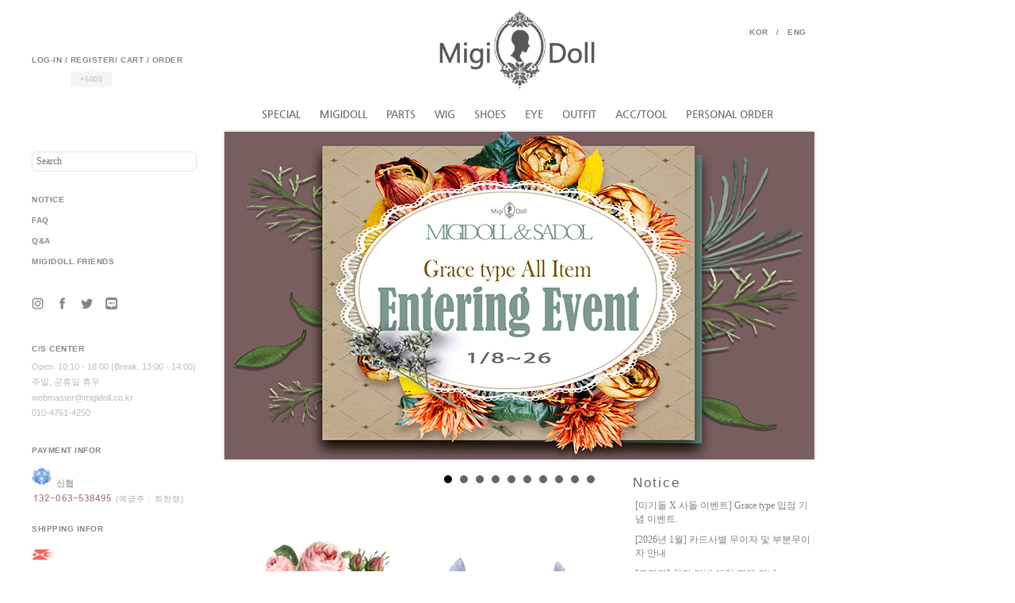

--- FILE ---
content_type: text/html
request_url: https://migidoll.co.kr/
body_size: 22177
content:
<html>
<head>
<meta http-equiv="CONTENT-TYPE" content="text/html; charset=EUC-KR">
<meta name="description" content="미기돌">
<meta name="keywords" content="구체관절인형 종합 쇼핑몰, 의상, 신발, 가발, 안구 등 판매.">
<title>미기돌</title>
<head>
<meta name="naver-site-verification" content="117751fc26a23c83e6779040d93403699ca3fff8"/>
<meta name="title" content="미기돌">
<meta name="keywords" content="구체관절인형, 미기돌, migidoll, 인형, Doll, 가발, 신발">
<meta name="description" content="구체관절인형 종합 쇼핑몰, 의상, 신발, 가발, 안구등 판매.">

<meta property="og:type" content="website">
 <meta property="og:title" content="미기돌">
 <meta property="og:description" content="구체관절인형 종합 쇼핑몰, 의상, 신발, 가발, 안구등 판매">
 <meta property="og:url" content="http://www.migidoll.co.kr"> 
</head>
<style type="text/css">
<!--
td {font-size:9pt; font-family: 굴림; }
td.line {font-size:1pt; font-family: 굴림;}
.lims {font-size:9pt; font-family: 굴림;}
.woong {font-size:9pt; font-family: 굴림;}
.woong1 {font-size:8pt; font-family: 굴림;line-height:130%}
.woong2 {font-size:15pt; font-family: 굴림;line-height:130%;}
.woong3 {font-size:7pt; font-family: matchworks,tahoma;color:#444444;line-height:130%}
.woong4 {font-size:11pt; font-family: 굴림;line-height:130%}
.line {font-size:1px;line-height:1px;}
.input{border:solid 1;font-family:굴림,verdana;font-size:9pt;color:black;background-color:white;height:19px}
.input2{border:solid 0;font-family:굴림,verdana;font-size:9pt;color:black;background-color:white;height:16px}
.textarea {border:solid 1; font-family:굴림,verdana;font-size:9pt;color:black;background-color:white}
input{font-size:9pt; font-family:굴림;}
BODY {font-size:9pt; font-family: 굴림;}
a{text-decoration:none ; font-family: 굴림;}
A:link { text-decoration:none; color:#040f6f; font-family: 굴림;}
A:visited { text-decoration:none; color:#040f6f; font-family: 굴림;}
A:hover { color:#dc143c; text-decoration:underline; font-family: 굴림;}
a img {color:#FFFFFF}
.price {border:0px; color:#A00000; text-align:right; }
.select { background-color:#669900; border:1 solid #90C0FF; border-width:1; font-size:9pt; color:#FFFFFF;font-family:굴림; }
.main_brandname1 { height:30px; }
.main_brandname2 { height:30px; }
.main_brandname3 { height:30px; }
.detail_image { margin-bottom:20px; }
.mtb_player { margin-top:10px; margin-bottom:10px; }
.user_additional_info {font-size:9pt; font-family: 굴림;}
.info_orange {color:#F26622;}
.info_rbrack {color:#303030;}
.user_additional_title, .user_additional_title_must { vertical-align:top; padding-top:5px; text-align:right; font-weight:bold; width:100px; height:24px;}
.user_additional_title_must { color:#FF0000;}
.user_additional_top_title { text-align:center; font-weight:bold; height:24px;}
.user_addtional_top { vertical-align:top; padding-top:5px; text-align:right;}
#delibasic { color:76bf9a}
#delipremium { color:939bbb}
/** 할인상품 취소선 span.mk_discount_box span.mk_origin_price 연속으로 있어야 한다 **/
span.mk_discount_box span.mk_origin_price { text-decoration : line-through; }
.brstar {font-size:8pt;}
.leftbrand {font-size:9pt; font-family: 굴림; }
.leftboard {font-size:9pt; font-family: 굴림; }
.lefttel {font-size:9pt; font-family: 굴림; font-weight:bold; }
.mainbrandname {font-size:9pt; font-family: 굴림; line-height:120%;}
.mainprice {font-size:9pt; font-family: 굴림; line-height:120%;}
.mainbrand {font-size:9pt; font-family: 굴림; font-weight:bold; color:000080;}
.mainspbrandname {font-size:9pt; font-family: 굴림;line-height:120%;}
.mainspprice {font-size:9pt; font-family: 굴림;line-height:120%}
.mainnotice {font-size:9pt; font-family: 굴림; }
.maininfo {font-size:9pt; font-family: 굴림; }
.mainboard {font-size:9pt; font-family: 굴림; }
.brandtitle {font-size:9pt; font-family:굴림; font-weight:bold; line-height:120%;}
.brandsubtitle {font-size:9pt; font-family:굴림; line-height:120%;}
.brandbrandname {font-size:9pt; font-family:굴림;}
.brandprice {font-size:9pt; font-family:굴림; font-weight:bold; color:F89B22}
.brandorg {font-size:9pt; font-family:굴림;}
.brandproduct {font-size:9pt; font-family:굴림;}
.brandconprice {font-size:9pt; font-family:굴림; text-decoration:line-through;}
.brandreserve {font-size:9pt; font-family:굴림;}
.brandadd {font-size:9pt; font-family:굴림;}
.brandsort {font-size:9pt; font-family:굴림;}
.brandpage {font-size:9pt; font-family:굴림;}
.brandcurpage {font-size:9pt; font-family:굴림; color:FF0000}
.brandaddsub_title_space {padding-top:15px;}
.brandaddsub_title_space_reverse {padding-bottom:15px;}
.brandengsub_title_space {padding-top:15px;}
.brandengsub_title_space_reverse {padding-bottom:15px;}
BODY {
SCROLLBAR-FACE-COLOR:#CADFE1;
SCROLLBAR-HIGHLIGHT-COLOR:#CADFE1;
SCROLLBAR-SHADOW-COLOR:#CADFE1;
SCROLLBAR-3DLIGHT-COLOR:#CADFE1;
SCROLLBAR-ARROW-COLOR:#FFFFFF;
SCROLLBAR-TRACK-COLOR:#FFFFFF;
SCROLLBAR-DARKSHADOW-COLOR:#CADFE1;
}

div.subtitle {
    z-index:99;
    display: none;
    width:160px;
    height: 200px;
    position: absolute;
    left:0px;
    top:-130px;
    padding: 15px 15px 15px 15px;
}
/** 옵션 미리보기 기본 스타일, 변경시에는 앞에 #MK_opt_preview 를 붙여서 개별디자인에 넣으면 ok **/
.mk_option_preview_outer {
    display : inline;
}
.mk_option_preview {
    background-color : white;
}
.mk_prd_option_list {
    color : #404040;
    font-size : 8pt;
    font-family : dotum;
    list-style : none;
    padding : 3px 3px 0;
    background-color : white;
    border : 1px solid #7899C2;
    width : 170px;
    margin : 0;
    text-align : left;
}

.mk_prd_option_list LI {
    line-height : 1.4;
    margin : 5px 0;
    display : block;
}

.mk_prd_option_list .mk_bt_opt_close {
    text-align : right;
}

.mk_prd_option_list .option-soldout {
    color : red;
}

/** 옵션 미리보기 - 리스트 **/
.mk_prd_option_list LI UL {
    list-style : none;
    padding : 0;
    margin : 4px 0 0 10px;
}

.mk_prd_option_list LI UL LI {
    line-height : 1.4;
    padding : 0;
    margin : 0;
}

.mk_prd_option_list LI H3 {
    margin : 0;
    font-size : 9pt;
}
/** 옵션 미리보기 - 조합 **/
.mk_prd_option_list .option-name {
    padding : 2px;
    background-color : #D6E5F7;
    color : #405F95;
    border-left : 2px solid #BBC9E3;
}
.mk_prd_option_list .option-required {
    color : red;
}

/* 상품색상 */
.mk_color {
    margin:2px 0;
}
.mk_color_list {
    padding:0;margin:0;
	display: inline;
	font-size: 0;
	line-height: 0;
	vertical-align: text-top;
	*vertical-align: middle;
}
.mk_color_list li {
	display: inline;
	margin-right: 5px;
}
.mk_color_list li span {
	display: inline-block;
}
.mk_color_list.size-lv1 li span {
	width: 7px;
	height: 7px;
}
.mk_color_list.size-lv2 li span {
	width: 9px;
	height: 9px;
}
.mk_color_list.size-lv3 li span {
	width: 11px;
	height: 11px;
}
.mk_color_list.size-lv4 li span {
	width: 13px;
	height: 13px;
}

.mk_color_align_left {text-align:left}
.mk_color_align_center {text-align:center}
.mk_color_align_right {text-align:right}
#passimg { z-index:100; }

.img_gray_filter {
    filter: url("data:image/svg+xml;utf8,<svg xmlns=\'http://www.w3.org/2000/svg\'><filter id=\'grayscale\'><feColorMatrix type=\'matrix\' values=\'0.3333 0.3333 0.3333 0 0 0.3333 0.3333 0.3333 0 0 0.3333 0.3333 0.3333 0 0 0 0 0 1 0\'/></filter></svg>#grayscale"); /* Firefox 10+, Firefox on Android */
    filter: gray; /* IE6-9 */
    -webkit-filter: grayscale(100%); /* Chrome 19+, Safari 6+, Safari 6+ iOS */
    filter:gray(enabled=1)
 }

.img_alpha_filter {
    -ms-filter: 'progid:DXImageTransform.Microsoft.Alpha(Opacity=50)'; /* IE 8 */
    filter: progid:DXImageTransform.Microsoft.Alpha(Opacity=50); /* IE 7 and olders */
    opacity: 0.5; 
}

-->
</style>

<link rel="stylesheet" href="/images/d3/m_01/css/font-awesome.min.css" />
<link rel="stylesheet" href="/css/search_engine_d2.css" />

<script>

var subtitle_id = {'className':'subtitle','gapTop':5 };
</script>
<img id ="subtitle_info" style="position:absolute; display:none"  />
<script>
var baskethidden="";
</script>
<script type="text/javascript" src="/js/jquery-1.7.2.min.js"></script>
<link rel="apple-touch-icon-precomposed" href="/shopimages/migidoll78/mobile_web_icon.png" />
</head>
<IFRAME id=loginiframe name=loginiframe style="display:none" frameborder='no' scrolling=no></IFRAME>
<div id="basketpage" name="basketpage" style="position:absolute; visibility:hidden;"></div>
<script language="JavaScript">
var db="migidoll78";
var shop_language = 'kor';
function hanashopfree(){
}
</script>
<script type="text/javascript" src="../js/product_list.js"></script>

<script language="JavaScript">
var viewsslmain="";
function clicksslmain(){
   if(!viewsslmain.closed && viewsslmain) viewsslmain.focus();
   else{
       viewsslmain = window.open("about:blank","viewsslmain","height=304,width=458,scrollbars=no")
       viewsslmain.document.write('<title>보안접속이란?</title>');
       viewsslmain.document.write('<style>\n');
       viewsslmain.document.write('body { background-color: #FFFFFF; font-family: "굴림"; font-size: x-small; } \n');
       viewsslmain.document.write('P {margin-top:2px;margin-bottom:2px;}\n');
       viewsslmain.document.write('</style>\n');
       viewsslmain.document.write('<body topmargin=0 leftmargin=0 marginleft=0 marginwidth=0>\n');
       viewsslmain.document.write('<a href="JavaScript:self.close()"><img src="/images/common/ssllogin_aboutimg.gif" align=absmiddle border=0 /></a>');
       viewsslmain.moveTo(100,100);
   }
}
 function getCookie_mainm(name) {
    lims = document.cookie;
    var index = lims.indexOf(name + "=");
    if (index == -1) return null;
    index = lims.indexOf("=", index) + 1; // first character
    var endstr = lims.indexOf(";", index);
    if (endstr == -1) endstr = lims.length; // last character
    return unescape(lims.substring(index, endstr));
 }

 function notice(temp,temp2) {
    window.open("/html/notice.html?date="+temp+"&db="+temp2,"","width=450,height=450,scrollbars=yes");
 }
 function info(temp,temp2) {
    window.open("/html/information.html?date="+temp+"&db="+temp2,"","width=620,height=500,scrollbars=yes");
 }
</script>
</head>
<body bgcolor="white" topmargin=0 leftmargin=0 marginheight=0 marginwidth=0>
<div id="detailpage" name="detailpage" style="position:absolute; visibility:hidden;"></div>
<div id="MK_opt_preview" style="position:absolute;visibility:hidden;z-index:100"></div>

<script>
function pvd_join_pop() {
    alert('접근할 수 없습니다.\n관리자에게 문의 하시기 바랍니다');
}
function popup_personal() {
    alert('회원 로그인을 해주세요.');
    location.href ='/shop/member.html?type=personal';
}
function sendmail() {
   window.open("/html/email.html","email","height=100,width=100");
}
function estimate() {
}
function check_log() {
    if (document.search.id.value.length==0) {
       document.search.id.focus();
       alert("회원 ID를 입력하세요.");return;
    }
    if (document.search.passwd.value.length==0) {
       document.search.passwd.focus();
       alert("회원 비밀번호를 입력하세요.");return;
    }
    document.formlogin.id.value=document.search.id.value;
    document.formlogin.passwd.value=document.search.passwd.value;
    if(typeof document.search.save_id !="undefined" && document.search.save_id.checked == true) {
        document.formlogin.save_id.value="on";
    }
    if(typeof document.search.ssl!="undefined" && document.search.ssl.checked==true){
        document.formlogin.ssl.value=document.search.ssl.value;
    }
    formsubmitsend();
 }
 function formsubmitsend() {
    document.formlogin.submit();
 }

function CheckKey_log()
{
 key=event.keyCode;
 if (key==13)
 {
  check_log()
 }
}

var viewssllog="";
function clickssllog(){
   if(!viewssllog.closed && viewssllog) viewssllog.focus();
   else{
       viewssllog = window.open("about:blank","viewssllog","height=304,width=458,scrollbars=no")
       viewssllog.document.write('<title>보안접속이란?</title>');
       viewssllog.document.write('<style>\n');
       viewssllog.document.write('body { background-color: #FFFFFF; font-family: "굴림"; font-size: x-small; } \n');
       viewssllog.document.write('P {margin-top:2px;margin-bottom:2px;}\n');
       viewssllog.document.write('</style>\n');
       viewssllog.document.write('<body topmargin=0 leftmargin=0 marginleft=0 marginwidth=0>\n');
       viewssllog.document.write('<a href="JavaScript:self.close()"><img src="/images/common/ssllogin_aboutimg.gif" align=absmiddle border=0></a>');
       viewssllog.moveTo(100,100);
   }
}
    if (typeof prev_search == 'undefined') {
        function prev_search() {
            if (document.getElementsByName('mutisearch').length > 0) {
                var encdata = document.getElementsByName("mutisearch")[0].value.replace(/%/g, encodeURIComponent('%'));
                document.topsearch.action = '/shop/shopbrand.html?search=' + decodeURIComponent(encdata) + '&refer=' + window.location.protocol;
                if (document.search != undefined) {
                    document.search.action = '/shop/shopbrand.html?search=' + decodeURIComponent(encdata) + '&refer=' + window.location.protocol;
                }
            } else {
                var encdata = document.getElementsByName("search")[0].value.replace(/%/g, encodeURIComponent('%'));
                document.topsearch.action = '/shop/shopbrand.html?search=' + decodeURIComponent(encdata) + '&refer=' + window.location.protocol;
                if (document.search != undefined) {
                    document.search.action = '/shop/shopbrand.html?search=' + decodeURIComponent(encdata) + '&refer=' + window.location.protocol;
                }
            }
        }
    }
function CheckKey_search()
{
 key=event.keyCode;
 if (key==13)
 {
              prev_search();
      }
}
function left_userexit(){
   alert('로그인후 이용가능합니다');
   location.href="/shop/member.html";
 }

//출석체크 팝업 081210 jenna
 function left_usernotepop_open() {
   alert('로그인후 이용가능합니다');
   location.href="/shop/member.html?type=reserve&open_type=usernote";
 }
</script>

<script type='text/javascript' src='/js/bookmark.js'></script>
<script type="text/javascript" src="/js/design_func.js"></script>
<script language="JavaScript">
 function topnotice(temp,temp2) {
    window.open("/html/notice.html?date="+temp+"&db="+temp2,"","width=450,height=450,scrollbars=yes");
 }
 function logout() {
    location.href="/top10.html?type=logout";
 }
 function top_sendmail() {
   window.open("/html/email.html","email","height=100,width=100");
 }
 function top_check_log() {
    if (typeof document.top_form_log.id != "undefined" && document.top_form_log.id.value.length==0) {
       document.top_form_log.id.focus();
       //alert("회원 ID를 입력하세요.");return;
       alert("회원 ID를 입력하세요.");return;
    }
    if (typeof document.top_form_log.passwd != "undefined" && document.top_form_log.passwd.value.length==0) {
       document.top_form_log.passwd.focus();
       //alert("회원 비밀번호를 입력하세요.");return;
       alert("회원 비밀번호를 입력하세요.");return;
    }
    top_submitsend();
 }
 function top_submitsend() {
    document.top_form_log.submit();
 }
 function top_CheckKey_log(){
    key=event.keyCode;
    if (key==13){ top_check_log() }
 }

var viewssltop="";
function clickssltop(){
   if(!viewssltop.closed && viewssltop) viewssltop.focus();
   else{
       viewssltop = window.open("about:blank","viewssltop","height=304,width=458,scrollbars=no")
       viewssltop.document.write('<title>보안접속이란?</title>');
       viewssltop.document.write('<style>\n');
       viewssltop.document.write('body { background-color: #FFFFFF; font-family: "굴림"; font-size: x-small; } \n');
       viewssltop.document.write('P {margin-top:2px;margin-bottom:2px;}\n');
       viewssltop.document.write('</style>\n');
       viewssltop.document.write('<body topmargin=0 leftmargin=0 marginleft=0 marginwidth=0>\n');
       viewssltop.document.write('<a href="JavaScript:self.close()"><img src="/images/common/ssllogin_aboutimg.gif" align=absmiddle border=0></a>');
       viewssltop.moveTo(100,100);
   }
}
    if (typeof prev_search == 'undefined') {
        function prev_search() {
            if (document.getElementsByName('mutisearch').length > 0) {
                document.topsearch.action = '/shop/shopbrand.html?search=' + decodeURIComponent(document.getElementsByName("mutisearch")[0].value) + '&refer=' + window.location.protocol;
            } else {
                document.topsearch.action = '/shop/shopbrand.html?search=' + decodeURIComponent(document.getElementsByName("search")[0].value) + '&refer=' + window.location.protocol;
            }
        }
    }

 function topCheckKey_search(){
   key=event.keyCode;
   //if (key==13){ document.topsearch.submit();}
           if (key == 13) { prev_search(); }
     }
 function top_userexit(){
   alert('로그인을 먼저 하세요.');
   location.href="/shop/member.html";
 }
 function top_sendmail() {
   window.open("/html/email.html","email","height=100,width=100");
 }
 //---(s) 쪽지보내기 ---//
 //쪽지보내기 팝업100708 baljuhee
 function top_usernote_open() {
   alert('로그인을 먼저 하세요.');
   location.href="/shop/member.html?type=reserve&open_type=usernote";
 }
 function top_usernotepop_open() {
   alert('로그인을 먼저 하세요.');
   location.href="/shop/member.html?type=reserve&open_type=usernote";
 }
 //---(e) 쪽지보내기 ---//

function link_new_barotalk() {
    window.open('/shop/barotalk_user_link.html?branduid=&xcode=&mcode=&scode=', 'newbarotalk', 'scrollbars=yes,height=600,width=450,resize=no');
}
function link_video_barotalk() {
    window.open('/shop/barotalk_video_link.html?video_id=_migidoll78', 'videotalk', 'scrollbars=yes,height=600,width=450,resize=no');
}

</script>

<script type='text/javascript' src='/js/search_topmuti.js'></script><center><script type="text/javascript" src="/js/flash.js"></script>
<STYLE TYPE='text/css'>
</STYLE>
<script>
</script>
<meta http-equiv="ImageToolbar" content="No">
<div id="ysfss_bar_container" style="position:absolute; top:0px; left:0px;">
<script>
function getCookiefss(name) {
    lims = document.cookie;
    var index = lims.indexOf(name + "=");
    if (index == -1) return null;
    index = lims.indexOf("=", index) + 1; // first character
    var endstr = lims.indexOf(";", index);
    if (endstr == -1) endstr = lims.length; // last character
    return unescape(lims.substring(index, endstr));
}
</script>
</div>

<div id=maketop style='width:100%'>

<script type="text/javascript">

</script><link rel="stylesheet" href="/design/migidoll78/v3/library/bxslider/jquery.bxslider.css">
<script src="/design/migidoll78/v3/library/bxslider/jquery-3.1.1.min.js"></script>
<script src="/design/migidoll78/v3/library/bxslider/jquery.bxslider.min.js"></script>

<style>
        #bx-wrapper {
            margin: 0 auto;
            height:433px;
        }
        .bx-wrapper {
            border: 0px solid #fff;
            background: #fff;
        }
</style>



<style type="text/css">


/* abel-regular - latin */
@font-face {
  font-family: 'Abel';
  font-style: normal;
  font-weight: 400;
  src: url('/design/migidoll78/v3/fonts/abel-v8-latin-regular.eot'); /* IE9 Compat Modes */
  src: local('Abel Regular'), local('Abel-Regular'),
       url('/design/migidoll78/v3/fonts/abel-v8-latin-regular.eot?#iefix') format('embedded-opentype'), /* IE6-IE8 */
       url('/design/migidoll78/v3/fonts/abel-v8-latin-regular.woff2') format('woff2'), /* Super Modern Browsers */
       url('/design/migidoll78/v3/fonts/abel-v8-latin-regular.woff') format('woff'), /* Modern Browsers */
       url('/design/migidoll78/v3/fonts/abel-v8-latin-regular.ttf') format('truetype'), /* Safari, Android, iOS */
       url('/design/migidoll78/v3/fonts/abel-v8-latin-regular.svg#Abel') format('svg'); /* Legacy iOS */
}


/* arimo-regular - latin */
@font-face {
  font-family: 'Arimo';
  font-style: normal;
  font-weight: 400;
  src: url('/design/migidoll78/v3/fonts/arimo-v11-latin-regular.eot'); /* IE9 Compat Modes */
  src: local('Arimo Regular'), local('Arimo-Regular'),
       url('/design/migidoll78/v3/fonts/arimo-v11-latin-regular.eot?#iefix') format('embedded-opentype'), /* IE6-IE8 */
       url('/design/migidoll78/v3/fonts/arimo-v11-latin-regular.woff2') format('woff2'), /* Super Modern Browsers */
       url('/design/migidoll78/v3/fonts/arimo-v11-latin-regular.woff') format('woff'), /* Modern Browsers */
       url('/design/migidoll78/v3/fonts/arimo-v11-latin-regular.ttf') format('truetype'), /* Safari, Android, iOS */
       url('/design/migidoll78/v3/fonts/arimo-v11-latin-regular.svg#Arimo') format('svg'); /* Legacy iOS */
}

/* gothic-a1-regular - korean_latin */
@font-face {
  font-family: 'Gothic A1';
  font-style: normal;
  font-weight: 400;
  src: url('/design/migidoll78/v3/fonts/gothic-a1-v5-korean_latin-regular.eot'); /* IE9 Compat Modes */
  src: local('Gothic A1 Regular'), local('GothicA1-Regular'),
       url('/design/migidoll78/v3/fonts/gothic-a1-v5-korean_latin-regular.eot?#iefix') format('embedded-opentype'), /* IE6-IE8 */
       url('/design/migidoll78/v3/fonts/gothic-a1-v5-korean_latin-regular.woff2') format('woff2'), /* Super Modern Browsers */
       url('/design/migidoll78/v3/fonts/gothic-a1-v5-korean_latin-regular.woff') format('woff'), /* Modern Browsers */
       url('/design/migidoll78/v3/fonts/gothic-a1-v5-korean_latin-regular.ttf') format('truetype'), /* Safari, Android, iOS */
       url('/design/migidoll78/v3/fonts/gothic-a1-v5-korean_latin-regular.svg#GothicA1') format('svg'); /* Legacy iOS */
}
/* gothic-a1-700 - latin */
@font-face {
  font-family: 'Gothic A1';
  font-style: normal;
  font-weight: 700;
  src: url('/design/migidoll78/v3/fonts/gothic-a1-v5-latin-700.eot'); /* IE9 Compat Modes */
  src: local('Gothic A1 Bold'), local('GothicA1-Bold'),
       url('/design/migidoll78/v3/fonts/gothic-a1-v5-latin-700.eot?#iefix') format('embedded-opentype'), /* IE6-IE8 */
       url('/design/migidoll78/v3/fonts/gothic-a1-v5-latin-700.woff2') format('woff2'), /* Super Modern Browsers */
       url('/design/migidoll78/v3/fonts/gothic-a1-v5-latin-700.woff') format('woff'), /* Modern Browsers */
       url('/design/migidoll78/v3/fonts/gothic-a1-v5-latin-700.ttf') format('truetype'), /* Safari, Android, iOS */
       url('/design/migidoll78/v3/fonts/gothic-a1-v5-latin-700.svg#GothicA1') format('svg'); /* Legacy iOS */
}


/* montserrat-regular - latin */
@font-face {
  font-family: 'Montserrat';
  font-style: normal;
  font-weight: 400;
  src: url('../fonts/montserrat-v12-latin-regular.eot'); /* IE9 Compat Modes */
  src: local('Montserrat Regular'), local('Montserrat-Regular'),
       url('../fonts/montserrat-v12-latin-regular.eot?#iefix') format('embedded-opentype'), /* IE6-IE8 */
       url('../fonts/montserrat-v12-latin-regular.woff2') format('woff2'), /* Super Modern Browsers */
       url('../fonts/montserrat-v12-latin-regular.woff') format('woff'), /* Modern Browsers */
       url('../fonts/montserrat-v12-latin-regular.ttf') format('truetype'), /* Safari, Android, iOS */
       url('../fonts/montserrat-v12-latin-regular.svg#Montserrat') format('svg'); /* Legacy iOS */
}
/* montserrat-600 - latin */
@font-face {
  font-family: 'Montserrat';
  font-style: normal;
  font-weight: 600;
  src: url('../fonts/montserrat-v12-latin-600.eot'); /* IE9 Compat Modes */
  src: local('Montserrat SemiBold'), local('Montserrat-SemiBold'),
       url('../fonts/montserrat-v12-latin-600.eot?#iefix') format('embedded-opentype'), /* IE6-IE8 */
       url('../fonts/montserrat-v12-latin-600.woff2') format('woff2'), /* Super Modern Browsers */
       url('../fonts/montserrat-v12-latin-600.woff') format('woff'), /* Modern Browsers */
       url('../fonts/montserrat-v12-latin-600.ttf') format('truetype'), /* Safari, Android, iOS */
       url('../fonts/montserrat-v12-latin-600.svg#Montserrat') format('svg'); /* Legacy iOS */
}

/* nanum-gothic-regular - korean_latin */
@font-face {
  font-family: 'Nanum Gothic';
  font-style: normal;
  font-weight: 400;
  src: url('/design/migidoll78/v3/fonts/nanum-gothic-v13-korean_latin-regular.eot'); /* IE9 Compat Modes */
  src: local('NanumGothic'),
       url('/design/migidoll78/v3/fonts/nanum-gothic-v13-korean_latin-regular.eot?#iefix') format('embedded-opentype'), /* IE6-IE8 */
       url('/design/migidoll78/v3/fonts/nanum-gothic-v13-korean_latin-regular.woff2') format('woff2'), /* Super Modern Browsers */
       url('/design/migidoll78/v3/fonts/nanum-gothic-v13-korean_latin-regular.woff') format('woff'), /* Modern Browsers */
       url('/design/migidoll78/v3/fonts/nanum-gothic-v13-korean_latin-regular.ttf') format('truetype'), /* Safari, Android, iOS */
       url('/design/migidoll78/v3/fonts/nanum-gothic-v13-korean_latin-regular.svg#NanumGothic') format('svg'); /* Legacy iOS */
}
/* nanum-gothic-700 - korean_latin */
@font-face {
  font-family: 'Nanum Gothic';
  font-style: normal;
  font-weight: 700;
  src: url('/design/migidoll78/v3/fonts/nanum-gothic-v13-korean_latin-700.eot'); /* IE9 Compat Modes */
  src: local('NanumGothic Bold'), local('NanumGothic-Bold'),
       url('/design/migidoll78/v3/fonts/nanum-gothic-v13-korean_latin-700.eot?#iefix') format('embedded-opentype'), /* IE6-IE8 */
       url('/design/migidoll78/v3/fonts/nanum-gothic-v13-korean_latin-700.woff2') format('woff2'), /* Super Modern Browsers */
       url('/design/migidoll78/v3/fonts/nanum-gothic-v13-korean_latin-700.woff') format('woff'), /* Modern Browsers */
       url('/design/migidoll78/v3/fonts/nanum-gothic-v13-korean_latin-700.ttf') format('truetype'), /* Safari, Android, iOS */
       url('/design/migidoll78/v3/fonts/nanum-gothic-v13-korean_latin-700.svg#NanumGothic') format('svg'); /* Legacy iOS */
}


/* pt-serif-regular - latin */
@font-face {
  font-family: 'PT Serif';
  font-style: normal;
  font-weight: 400;
  src: url('/design/migidoll78/v3/fonts/pt-serif-v9-latin-regular.eot'); /* IE9 Compat Modes */
  src: local('PT Serif'), local('PTSerif-Regular'),
       url('/design/migidoll78/v3/fonts/pt-serif-v9-latin-regular.eot?#iefix') format('embedded-opentype'), /* IE6-IE8 */
       url('/design/migidoll78/v3/fonts/pt-serif-v9-latin-regular.woff2') format('woff2'), /* Super Modern Browsers */
       url('/design/migidoll78/v3/fonts/pt-serif-v9-latin-regular.woff') format('woff'), /* Modern Browsers */
       url('/design/migidoll78/v3/fonts/pt-serif-v9-latin-regular.ttf') format('truetype'), /* Safari, Android, iOS */
       url('/design/migidoll78/v3/fonts/pt-serif-v9-latin-regular.svg#PTSerif') format('svg'); /* Legacy iOS */
}


/* raleway-regular - latin */
@font-face {
  font-family: 'Raleway';
  font-style: normal;
  font-weight: 400;
  src: url('/design/migidoll78/v3/fonts/raleway-v12-latin-regular.eot'); /* IE9 Compat Modes */
  src: local('Raleway'), local('Raleway-Regular'),
       url('/design/migidoll78/v3/fonts/raleway-v12-latin-regular.eot?#iefix') format('embedded-opentype'), /* IE6-IE8 */
       url('/design/migidoll78/v3/fonts/raleway-v12-latin-regular.woff2') format('woff2'), /* Super Modern Browsers */
       url('/design/migidoll78/v3/fonts/raleway-v12-latin-regular.woff') format('woff'), /* Modern Browsers */
       url('/design/migidoll78/v3/fonts/raleway-v12-latin-regular.ttf') format('truetype'), /* Safari, Android, iOS */
       url('/design/migidoll78/v3/fonts/raleway-v12-latin-regular.svg#Raleway') format('svg'); /* Legacy iOS */
}


/* roboto-regular - latin */
@font-face {
  font-family: 'Roboto';
  font-style: normal;
  font-weight: 400;
  src: url('/design/migidoll78/v3/fonts/roboto-v18-latin-regular.eot'); /* IE9 Compat Modes */
  src: local('Roboto'), local('Roboto-Regular'),
       url('/design/migidoll78/v3/fonts/roboto-v18-latin-regular.eot?#iefix') format('embedded-opentype'), /* IE6-IE8 */
       url('/design/migidoll78/v3/fonts/roboto-v18-latin-regular.woff2') format('woff2'), /* Super Modern Browsers */
       url('/design/migidoll78/v3/fonts/roboto-v18-latin-regular.woff') format('woff'), /* Modern Browsers */
       url('/design/migidoll78/v3/fonts/roboto-v18-latin-regular.ttf') format('truetype'), /* Safari, Android, iOS */
       url('/design/migidoll78/v3/fonts/roboto-v18-latin-regular.svg#Roboto') format('svg'); /* Legacy iOS */
}


            img { border:0;}
            a:link, a:active, a:visited {
                font-family : 'Gothic A1', arial, helvetica, sans-serif;
                font-size : 9pt;
                text-decoration : none;
                color : gray;
            }
            a:hover {
                font-family : 'Gothic A1', arial, helvetica, sans-serif;
                font-size : 9pt;
                text-decoration : underline;
                color : gray;}

            td { font-family : 'Gothic A1',arial,helvetica,sans serif ; font-size : 9pt ; }

            .v3_logo_top {
                height: 100px;
            }

            .v3_logo_bottom {
                height: 65px;
            }


            .v3_leftmenu_language {
                position: relative;
            }

            .v3_leftmenu_login {
                position: relative;
                margin-top: 20px;
            }

            .v3_leftmenu_point {
                position: absolute;
                top: 20px;
                left: 49px;
                background: #f5f5f5;
                color: #d0bdb0;
                width: 52px;
                text-align: center;
                line-height: 20px;
                border-radius: 3px;
                font-size: 10px;
                letter-spacing: 0.5px;
            }

            .v3_leftmenu_point span {
                position: absolute;
                left: 23px;
                top: -4px;
                border-bottom: 5px solid #f5f5f5;
                border-right : 5px solid transparent;
                border-left : 5px solid transparent;
            }

            .v3_leftmenu_order_submenu {
                position: absolute;
                top: 32px;
                left: 0px;
            }

            .v3_leftmenu_order_submenu_sub {
                position: absolute;
                width:150px;
                top: -3px;
                left: 70px;
            }

            .v3_leftmenu_order_submenu_sub div {
                position: relative;
                margin-top: 3px;
            }

            .v3_leftmenu_search {
                position:relative;
                margin-top: 110px;
            }

            .v3_leftmenu_main {
                position: relative;
                margin-top: 30px;
            }

            .v3_leftmenu_main div {
                position: relative;
                margin-top: 15px;
            }

            .v3_leftmenu_social {
                position: relative;
                margin-top: 40px;
            }

            .v3_leftmenu_social img {
                width: 15px;
                height: 15px;
                margin-right: 13px;
            }

            .v3_leftmenu_cscenter {
                position: relative;
                margin-top: 40px;
            }

            .v3_leftmenu_cscenter div > div {
                position: relative;
                top: 5px;
                margin-top: 5px;
            }

            .v3_leftmenu_payment {
                position:relative;
                margin-top: 40px;
            }

            .v3_leftmenu_payment_sub {
                position:relative;
                top: 15px;
                margin-bottom: 5px;
            }

            .v3_leftmenu_payment img {
                height: 25px;
                margin-right: 13px;
            }

            .v3_leftmenu_shipping {
                position:relative;
                margin-top: 40px;
            }

            .v3_leftmenu_shipping_sub {
                position:relative;
                top: 20px;
            }

            .v3_leftmenu_shipping img {
                height: 14px;
            }

            .v3_account1 {
                position:relative;
                font-weight: bold;
                left:-10px;
                font-family: 'Arimo', sans-serif;
                font-style: normal;
                font-size: 11px;
                color: #a7a8a2;
            }

            .v3_account2 {
                font-family: 'Gothic A1', sans-serif;
                font-weight: 700;
                font-style: normal;
                font-size: 11px;
                color: #b58288;
                margin-left:2px;
                letter-spacing: 0.1em;
            }

            .v3_account3 {
                font-family: 'Arimo', sans-serif;
                font-weight: 400;
                font-style: normal;
                font-size: 10px;
                color: #a7a8a2;
                letter-spacing: 0.1em;
            }

            .v3_leftmenu {
                font-family: 'Montserrat', sans-serif;
                font-weight: 600;
                font-style: normal;
                font-size: 10px;
                color: #888888;
                letter-spacing: 0.05em
            }

            .v3_leftmenu_sub {
                font-family: 'Arimo', sans-serif;
                font-weight: 400;
                font-style: normal;
                font-size: 11px;
                color: #bab9b9;
                letter-spacing: 0em;
            }

            .v3_dropdown {
                position: relative;
                display: inline-block;
            }

            .v3_dropdown a {
                font-family: 'Nanum Gothic', sans-serif;
                font-weight: 700;
                font-style: normal;
                color: #737373;
                font-size: 13px;
                text-decoration: none;
            }

            .v3_dropdown a:hover {color:#3e8e41;}

            .v3_dropdown-content {
                display: none;
                position: absolute;
                background-color: #f9f9f9;
                min-width: 130px;
                box-shadow: 0px 8px 16px 0px rgba(0,0,0,0.2);
                left: -37px;
                z-index: 1;
            }

            .v3_dropdown-content a {
                font-family: 'Nanum Gothic', sans-serif;
                color: black;
                padding: 7px 9px;
                text-decoration: none;
                display: block;
                font-size: 11px;
            }

            .v3_dropdown-content a:hover {background-color: #f1f1f1}

            .v3_dropdown:hover .v3_dropdown-content {
                display: block;
            }

            .v3_notice_title {
                font-family: 'Arial', sans-serif;
                font-style: normal;
                color: #646464;
                font-size: 17px;
                letter-spacing: 2px;
                margin-left: 5px;
                margin-bottom: 5px;
            }

            .v3_bottom_info {
                font-family: 'Arimo', sans-serif;
                font-style: normal;
                color: #888888;
                font-size: 11px;
                letter-spacing: -0.03em;
                line-height: 2em;
                text-align: center;
            }

            #custom-search-input{
                width: 200px;
                padding: 3px;
                border: solid 1px #E4E4E4;
                border-radius: 6px;
                background-color: #fff;
            }

            #custom-search-input input{
                border: 0;
                box-shadow: none;
            }

            #custom-search-input button{
                margin: 2px 0 0 0;
                background: none;
                box-shadow: none;
                border: 0;
                color: #666666;
                padding: 0 8px 0 10px;
                border-left: solid 1px #ccc;
            }

            #custom-search-input button:hover{
                border: 0;
                box-shadow: none;
                border-left: solid 1px #ccc;
            }

            #custom-search-input .glyphicon-search{
                font-size: 13px;
            }
        </style>

        <link href="http://maxcdn.bootstrapcdn.com/bootstrap/3.3.0/css/bootstrap.min.css" rel="stylesheet" id="bootstrap-css">
        <script src="http://maxcdn.bootstrapcdn.com/bootstrap/3.3.0/js/bootstrap.min.js"></script>






        <div style="position:absolute;
                            left:945px;
                            top:35px;">

            <div class="v3_leftmenu_language">
                <div>
                    <a href="http://www.migidoll.co.kr">
                        <span class="v3_leftmenu">
                            KOR
                        </span>
                    </a>
                    <span class="v3_leftmenu">
                                &nbsp; / &nbsp;
                            </span>
                    <a href="http://www.migidoll.com/index.php">
                        <span class="v3_leftmenu">
                            ENG
                        </span>
                    </a>
                </div>
            </div>
        </div>

        <div style="position:absolute;
                            left:0px;
                            top:0px;
                            width:280px;
                            height:100%;">
            <div style="position:relative;
                                left:40px;
                                top:50px;">

                <div class="v3_leftmenu_login">
                    <div>
                        <table border="0" cellspacing="0" cellpadding="0">
                            <tr>
                                <td>
                                    <table border=0 cellpadding=0 cellspacing=0 id='MK_TOP_loginform'>
               <tr><form name=top_form_log action="/html/mainm.html" method=post ><td><span id="loginstatus">
    <a href="/shop/member.html?type=login">
        <span class="v3_leftmenu">
            LOG-IN
        </span>
    </a>
</span>

<span class="v3_leftmenu">
 / 
</span>
<a href=/shop/idinfo.html >
    <span class="v3_leftmenu">
        REGISTER
    </span>
</a></td>
               <input type=hidden name=type value='login'>
               <input type=hidden name=toplogin value='YES'>
               <input type=hidden name=sslid value='migidoll78'>
               <input type=hidden name=sslip value='migidoll.co.kr'>
               <input type=hidden name=formname value='top_form_log'>
               <input type=hidden name=sendfunc value='top_newsend'>
               <input type=hidden name=msecure_key><input type=hidden name=returnurl value="/index.html"></form></tr></table>
                                </td>
                                <td>
                                    <span class="v3_leftmenu">
                                        / 
                                    </span>
                                    <a href=/shop/basket.html >
                                        <span class="v3_leftmenu">
                                            CART
                                        </span>
                                    </a>
<span class="v3_leftmenu">
                                         / 
                                    </span>
                                    <a href=/shop/confirm_login.html?type=myorder >
                                        <span class="v3_leftmenu">
                                            ORDER
                                        </span>
                                    </a>
                                </td>
                            </tr>

                        </table>
                    </div>

                    <div class="v3_leftmenu_point" id="v3_leftmenu_point">
                        +5000
                        <span class="tail"></span>
                    </div>

                    <div class="v3_leftmenu_order_submenu" id="v3_leftmenu_order_submenu">
                        <div>
                            <a href=/shop/member.html?type=mynewmain >
                                    <span class="v3_leftmenu">
                                        MY PAGE
                                    </span>
                            </a>
                        </div>
                        <div class="v3_leftmenu_order_submenu_sub">
                            <div>
                                <a href=/shop/confirm_login.html?type=myorder >
                                            <span class="v3_leftmenu">
                                                - MY ORDER
                                            </span>
                                </a>
                            </div>
                            <div>
                                <a href="http://www.migidoll.co.kr/shop/mypage.html?mypage_type=mywishlist">
                                            <span class="v3_leftmenu">
                                                - WISH LIST
                                            </span>
                                </a>
                            </div>
                            <div>
                                <a href="http://www.migidoll.co.kr/shop/mypage.html?mypage_type=myreserve">
                                            <span class="v3_leftmenu">
                                                - MY POINT
                                            </span>
                                </a>
                            </div>
                            <div>
                                <a href="http://www.migidoll.co.kr/shop/mypage.html?mypage_type=mycoupon">
                                            <span class="v3_leftmenu">
                                                - MY COUPON
                                            </span>
                                </a>
                            </div>
                        </div>
                    </div>
                </div>

                <script language="javascript">
                    var statustag = document.getElementById("loginstatus");
                    var statuschild = statustag.childNodes[1];
                    var statusattr = statuschild.getAttribute('href');
                    if(statusattr == "/shop/member.html?type=login") {
                        document.getElementById("v3_leftmenu_point").style.display = "block";
                        document.getElementById("v3_leftmenu_order_submenu").style.display = "none";
                    }
                    else
                    {
                        document.getElementById("v3_leftmenu_point").style.display = "none";
                        document.getElementById("v3_leftmenu_order_submenu").style.display = "block";
                    }
                </script>


                <div class="v3_leftmenu_search">
                    <form action="/shop/shopbrand.html" method=post name=topsearch  >
                    <table cellpadding="0" cellspacing="0" border="0">
                        <tr>
                            <td>
                                <div id="custom-search-input">
                                    <div class="input-group col-md-13">
                                        <input type="text" name="search" class="form-control input-sm" placeholder="Search" onKeyDown="topCheckKey_search()"/>
                                        <span class="input-group-btn">
                                                <button class="btn btn-info btn-sm" type="submit" onclick="document.topsearch.submit()">
                                                    <i class="glyphicon glyphicon-search"></i>
                                                </button>
                                            </span>

                                    </div>
                                </div>
                            </td></tr>
                    </table>
                    </form>
                </div>


                <!-- 왼쪽 메인 메뉴 -->
                <div class="v3_leftmenu_main">
                    <div>
                        <a href="http://www.migidoll.co.kr/board/board.html?code=migidoll78_board1">
                                    <span class="v3_leftmenu">
                                        NOTICE
                                    </span>
                        </a>
                    </div>
                    <div>
                        <a href="http://www.migidoll.co.kr/board/board.html?code=migidoll78_board3">
                                    <span class="v3_leftmenu">
                                        FAQ
                                    </span>
                        </a>
                    </div>
                    <div>
                        <a href="http://www.migidoll.co.kr/board/board.html?code=migidoll78">
                                    <span class="v3_leftmenu">
                                        Q&A
                                    </span>
                        </a>
                    </div>
                    <div style="display:none">
                        <a href="http://www.migidoll.co.kr/board/board.html?code=migidoll78_image1">
                                    <span class="v3_leftmenu">
                                        GALLERY
                                    </span>
                        </a>
                    </div>
                    <div>
                        <a href="http://www.migidoll.co.kr/board/board.html?code=migidoll78_board3&page=1&board_cate=&type=v&num1=999991&num2=00000&lock=N">
                                    <span class="v3_leftmenu">
                                        MIGIDOLL FRIENDS
                                    </span>
                        </a>
                    </div>
                </div>


                <!-- 쇼셜 아이콘 -->
                <div class="v3_leftmenu_social">
                            <span>
                                <a href="http://www.instagram.com/migidoll" target="_new">
                                    <img src="/design/migidoll78/v3/v3_insta.png">
                                </a>
                            </span>
                    <span>
                                <a href="http://www.facebook.com/Migidoll-758110370917858/timeline/" target="_new">
                                    <img src="/design/migidoll78/v3/v3_facebook.png">
                                </a>
                            </span>
                    <span>
                                <a href="https://twitter.com/migidoll" target="_new">
                                    <img src="/design/migidoll78/v3/v3_twitter.png">
                                </a>
                            </span>
                    <span>
                                <a href="https://blog.naver.com/ymo97" target="_new">
                                    <img src="/design/migidoll78/v3/v3_naverblog.png">
                                </a>
                            </span>
                </div>


                <!-- CS CENTER -->
                <div class="v3_leftmenu_cscenter">
                    <div>
                                <span class="v3_leftmenu">
                                    C/S CENTER
                                </span>
                    </div>

                            <div>
                                <div>
                                    <span class="v3_leftmenu_sub">
                                        Open. 10:10 - 18:00 (Break. 13:00 - 14:00)
                                    </span>
                                </div>
                                <div>
                                    <span class="v3_leftmenu_sub">
                                        주말, 공휴일 휴무
                                    </span>
                                </div>
                                <div>
                                    <span class="v3_leftmenu_sub">
                                        webmaster@migidoll.co.kr
                                    </span>
                                </div>
                                <div>
                                    <span class="v3_leftmenu_sub">
                                        010-4761-4250
                                    </span>
                                </div>
                            </div>
                        </div>


                <div class="v3_leftmenu_payment">
                    <div>
                        <span class="v3_leftmenu">
                            PAYMENT INFOR
                        </span>
                    </div>

                    <div class="v3_leftmenu_payment_sub">
                        <span>
                            <img src="/design/migidoll78/v3/v3_bank2.jpg" width="25" height="25">
                        </span>
                        <span class="v3_account1">
                            신협
                        </span>
                    </div>
                    <div class="v3_leftmenu_payment_sub">
                        <span class="v3_account2">
                            132-063-538495
                        </span>
                        <span class="v3_account3">
                            (예금주 : 최한영)
                        </span>
                    </div>

                    <!--<div class="v3_leftmenu_payment_sub">-->
                        <!--<span>-->
                            <!--<img src="/design/migidoll78/v3/v3_bank2.jpg">-->
                        <!--</span>-->
                        <!--<span class="v3_account1">-->
                            <!--신한-->
                        <!--</span>-->
                        <!--<span class="v3_account2">-->
                            <!--132-063-538495-->
                        <!--</span>-->
                        <!--<span class="v3_account3">-->
                            <!--(예금주 : 최한영)-->
                        <!--</span>-->
                    <!--</div>-->
                </div>

                <div class="v3_leftmenu_shipping">
                    <div>
                        <span class="v3_leftmenu">
                            SHIPPING INFOR
                        </span>
                    </div>

                    <div class="v3_leftmenu_shipping_sub">
                        <span>
                            <a href="https://parcel.epost.go.kr/auth.EpostLogin.parcel" target="_new">
                                <img src="/design/migidoll78/v3/v3_post.jpg">
                            </a>
                        </span>
                    </div>
                </div>
            </div>
        </div>



        <table width="1024" border="0">
            <tr>
                <td width="280">&nbsp;</td>
                <td width="744" height="120" style="vertical-align:middle;" align="center">
                    <a href="/">
                        <img src="/design/migidoll78/v3/v3_logo.png" class="v3_logo_top">
                    </a>
                </td>
            </tr>
            <tr>
                <td width="280" height="40">&nbsp;</td>
                <td align="center">
                            <span class="v3_dropdown">
                                <a href="http://www.migidoll.co.kr/shop/shopbrand.html?xcode=001&type=X">
                                    SPECIAL
                                </a>
                                <div class="v3_dropdown-content">
                                    <a href="http://www.migidoll.co.kr/shop/shopbrand.html?xcode=001&mcode=001&type=X">ONLY ONE</a>
                                    <a href="http://www.migidoll.co.kr/shop/shopbrand.html?xcode=001&mcode=003&type=X">EVENT</a>
                                </div>
                            </span>
                    &nbsp;&nbsp;&nbsp;&nbsp;&nbsp;&nbsp;
                    <span class="v3_dropdown">
                                <a href="http://www.migidoll.co.kr/shop/shopbrand.html?xcode=021&type=X">
                                    MIGIDOLL
                                </a>
                                <div class="v3_dropdown-content">
                                    <a href="http://www.migidoll.co.kr/shop/shopbrand.html?xcode=021&mcode=007&type=X">CLASSY 75</a>
                                    <a href="http://www.migidoll.co.kr/shop/shopbrand.html?xcode=021&mcode=001&type=X">STYLE 65/68</a>
                                    <a href="http://www.migidoll.co.kr/shop/shopbrand.html?xcode=021&mcode=006&type=X">GRACE 63</a>
                                    <a href="http://www.migidoll.co.kr/shop/shopbrand.html?xcode=021&mcode=002&type=X">CUTE 43</a>
                                    <a href="http://www.migidoll.co.kr/shop/shopbrand.html?xcode=021&mcode=003&type=X">LOVE 26/27</a>
                                    <a href="http://www.migidoll.co.kr/shop/shopbrand.html?xcode=021&mcode=005&type=X">FAITH 22</a>
                                    <a href="http://www.migidoll.co.kr/shop/shopbrand.html?xcode=021&mcode=004&type=X">BABY 14</a>
                                </div>
                            </span>
                    &nbsp;&nbsp;&nbsp;&nbsp;&nbsp;&nbsp;
                    <span class="v3_dropdown">
                                <a href="http://www.migidoll.co.kr/shop/shopbrand.html?xcode=007&type=X">
                                    PARTS
                                </a>
                                <div class="v3_dropdown-content">
                                    <a href="http://www.migidoll.co.kr/shop/shopbrand.html?xcode=007&mcode=001&type=X">CLASSY 75</a>
                                    <a href="http://www.migidoll.co.kr/shop/shopbrand.html?xcode=007&mcode=002&type=X">STYLE 65/68</a>
                                    <a href="http://www.migidoll.co.kr/shop/shopbrand.html?xcode=007&mcode=003&type=X">GRACE 63</a>
                                    <a href="http://www.migidoll.co.kr/shop/shopbrand.html?xcode=007&mcode=004&type=X">CUTE 43</a>
                                    <a href="http://www.migidoll.co.kr/shop/shopbrand.html?xcode=007&mcode=005&type=X">LOVE 26/27</a>
                                    <a href="http://www.migidoll.co.kr/shop/shopbrand.html?xcode=007&mcode=006&type=X">FAITH 22</a>
                                    <a href="http://www.migidoll.co.kr/shop/shopbrand.html?xcode=007&mcode=007&type=X">BABY 14</a>
                                </div>
                            </span>
                    &nbsp;&nbsp;&nbsp;&nbsp;&nbsp;&nbsp;
                    <span class="v3_dropdown">
                                <a href="http://www.migidoll.co.kr/shop/shopbrand.html?xcode=005&type=X">
                                    WIG
                                </a>
                                <div class="v3_dropdown-content">
                                    <a href="http://www.migidoll.co.kr/shop/shopbrand.html?xcode=005&mcode=002&type=X">고열사</a>
                                    <a href="http://www.migidoll.co.kr/shop/shopbrand.html?xcode=005&mcode=001&type=X">모헤어</a>
                                </div>
                            </span>
                    &nbsp;&nbsp;&nbsp;&nbsp;&nbsp;&nbsp;
                    <span class="v3_dropdown">
                                <a href="http://www.migidoll.co.kr/shop/shopbrand.html?xcode=020&type=X">
                                    SHOES
                                </a>
                                <div class="v3_dropdown-content">
                                <a href="#">CHASSY</a>
                                    <a href="http://www.migidoll.co.kr/shop/shopbrand.html?xcode=020&type=X&mcode=001">STYLE</a>
                                    <a href="http://www.migidoll.co.kr/shop/shopbrand.html?xcode=020&type=X&mcode=002">GRACE</a>
                                    <a href="http://www.migidoll.co.kr/shop/shopbrand.html?xcode=020&type=X&mcode=003">CUTE</a>
                                    <a href="http://www.migidoll.co.kr/shop/shopbrand.html?xcode=020&type=X&mcode=004">LOVE</a>
                                    <a href="http://www.migidoll.co.kr/shop/shopbrand.html?xcode=020&type=X&mcode=005">FAITH</a>
                                    <a href="http://www.migidoll.co.kr/shop/shopbrand.html?xcode=020&type=X&mcode=006">BABY</a>
                                </div>
                            </span>
                    &nbsp;&nbsp;&nbsp;&nbsp;&nbsp;&nbsp;
                    <span class="v3_dropdown">
                                <a href="http://www.migidoll.co.kr/shop/shopbrand.html?xcode=016&type=X">
                                    EYE
                                </a>
                                <div class="v3_dropdown-content">
                                    <a href="http://www.migidoll.co.kr/shop/shopbrand.html?xcode=016&type=X&mcode=005">사돌</a>
                                    <a href="http://www.migidoll.co.kr/shop/shopbrand.html?xcode=016&type=X&mcode=003">미러레이크</a>
                                    <a href="#">인첸티드돌</a>
                                </div>
                            </span>
                    &nbsp;&nbsp;&nbsp;&nbsp;&nbsp;&nbsp;
                    <span class="v3_dropdown">
                                <a href="http://www.migidoll.co.kr/shop/shopbrand.html?xcode=018&type=X">
                                    OUTFIT
                                </a>
                                <div class="v3_dropdown-content">
                                    <a href="#">CHASSY</a>
                                    <a href="http://www.migidoll.co.kr/shop/shopbrand.html?xcode=018&mcode=002&type=X">STYLE</a>
                                    <a href="http://www.migidoll.co.kr/shop/shopbrand.html?xcode=018&mcode=006&type=X">GRACE</a>
                                    <a href="http://www.migidoll.co.kr/shop/shopbrand.html?xcode=018&mcode=003&type=X">CUTE</a>
                                    <a href="http://www.migidoll.co.kr/shop/shopbrand.html?xcode=018&mcode=001&type=X">LOVE</a>
                                    <a href="http://www.migidoll.co.kr/shop/shopbrand.html?xcode=018&mcode=004&type=X">FAITH</a>
                                    <a href="http://www.migidoll.co.kr/shop/shopbrand.html?xcode=018&mcode=005&type=X">BABY</a>
                                </div>
                            </span>
                    &nbsp;&nbsp;&nbsp;&nbsp;&nbsp;&nbsp;
                    <span class="v3_dropdown">
                                <a href="http://www.migidoll.co.kr/shop/shopbrand.html?xcode=006&type=X">
                                    ACC/TOOL
                                </a>
                                <div class="v3_dropdown-content">
                                    <a href="http://www.migidoll.co.kr/shop/shopbrand.html?xcode=006&mcode=001&type=X">ACC</a>
                                    <a href="http://www.migidoll.co.kr/shop/shopbrand.html?xcode=006&mcode=002&type=X">TOOL</a>
                                </div>
                            </span>
                    &nbsp;&nbsp;&nbsp;&nbsp;&nbsp;&nbsp;
                    <span class="v3_dropdown">
                                <a href="http://www.migidoll.co.kr/shop/shopbrand.html?xcode=015&type=O">
                                    PERSONAL ORDER
                                </a>
                            </span>
                </td>
            </tr>
        </table>        <script>
            // login id setting
            if(typeof document.top_form_log != "undefined" && typeof document.top_form_log.id != "undefined" && typeof document.top_form_log.save_id != "undefined") {
                document.top_form_log.id.value = getCookieMS('save_id');
                if(document.top_form_log.id.value=='null' || document.top_form_log.id.value=='undefined') document.top_form_log.id.value="";
                if(typeof document.top_form_log.id != 'undefined' && document.top_form_log.id.value.length>0) document.top_form_log.save_id.checked=true;
            }
        </script></div>
<table border=0 cellspacing=0 cellpadding=0 width=770 id=makebanner>
<tr>

<!-- 전체 레이아웃 테이블 -->
<form action="/shop/shopbrand.html" method=post name=search>
<td valign=top width=150 height=100% id=mk_left>
<table width="280" border="0">
    <tbody><tr>
        <td>&nbsp;</td>
    </tr>
    </tbody>
</table>            <script>
                // login id setting
                if(typeof document.search != "undefined" && typeof document.search.id != "undefined" && typeof document.search.save_id != "undefined") {
                    document.search.id.value = getCookieMS('save_id');
                    if(document.search.id.value=="null") document.search.id.value="";
                    if(typeof document.search.id != "undefined" && document.search.id.value.length>0) document.search.save_id.checked=true; 
                }
            </script></td></form>
<form name=formlogin method=post action=/html/mainm.html>
<input type=hidden name=id><input type=hidden name=passwd>
<input type=hidden name=type value=login>
<input type=hidden name=returnurl value="/index.html">
<input type=hidden name=ssl>
<input type=hidden name=sslid value="migidoll78">
<input type=hidden name=sslip value="migidoll.co.kr">
<input type=hidden name=formname value='formlogin'>
<input type=hidden name=sendfunc value='formnewsend'>
<input type=hidden name=msecure_key>
<input type=hidden name=save_id>
</form>
 <td width=10>&nbsp;</td><td valign=top width=640 align=center id=mk_center>
<script type="text/javascript">
    function nhn_anchor(pid) {
        
        
    }
</script>
<script>

function getInternetExplorerVersion() {
    var rv = -1;
    if (navigator.appName == 'Microsoft Internet Explorer') {
    var ua = navigator.userAgent;
    var re = new RegExp("MSIE ([0-9]{1,}[\.0-9]{0,})");
    if (re.exec(ua) != null)
    rv = parseFloat(RegExp.$1);
    }
    return rv;
} 

function showcherrypickerWindow(height,mode,db){
    cherrypicker_width = document.body.clientWidth;
    var isIe = /*@cc_on!@*/false;
    if (isIe) {
        cherrypicker_width = parseInt(cherrypicker_width + 18);
    }
    setCookie('cherrypicker_view','on', 0);

    
    document.getElementById('cherrypicker_layer').style.display = "block";
	document.getElementById('cherrypicker_layer').innerHTML = Createflash_return(cherrypicker_width,'','/flashskin/CherryPicker.swf?initial_xml=/shopimages/migidoll78/cherrypicker_initial.xml%3Fv=1769108921&product_xml=/shopimages/migidoll78/%3Fv=1769108921', 'cherrypicker_flash', '');
}

function load_cherrypicker(){
    cherrypicker_check = true;

    if (!document.getElementById('cherrypicker_layer')) {
        return;
    }


    cherrypicker_width = document.body.clientWidth;
    var isIe = /*@cc_on!@*/false;
    if (isIe) {
        cherrypicker_width = parseInt(cherrypicker_width + 18);
    }

    
    document.getElementById('cherrypicker_layer').innerHTML = "";
    document.getElementById('cherrypicker_layer').innerHTML = Createflash_return(cherrypicker_width,'','/flashskin/CherryPicker.swf?initial_xml=/shopimages/migidoll78/cherrypicker_initial.xml%3Fv=1769108921&product_xml=/shopimages/migidoll78/%3Fv=1769108921', 'cherrypicker_flash', '');

}
</script>

<table width="744" cellpadding="0" cellspacing="0" border="0">
                    <tr>
                        <td width="744" align="center">
<div id="bx-wrapper">
    <div class="bxslider">
        <div>
            <img src="https://www.migidoll.co.kr/design/migidoll78/v3/slide/202601_01.jpg">
        </div>
        <div>
            <img src="https://www.migidoll.co.kr/design/migidoll78/v3/slide/202511_01_2.jpg">
        </div>


        <div>
            <img src="https://www.migidoll.co.kr/design/migidoll78/v3/slide/202504_01.jpg">
        </div>
        <div>
            <img src="https://www.migidoll.co.kr/design/migidoll78/v3/slide/202502_02.jpg">
        </div>
        <div>
            <img src="https://www.migidoll.co.kr/design/migidoll78/v3/slide/202411_02.jpg">
        </div>
        <div>
            <img src="https://www.migidoll.co.kr/design/migidoll78/v3/slide/202411_01.jpg">
        </div>
        <div>
            <img src="https://www.migidoll.co.kr/design/migidoll78/v3/slide/202405_03.jpg">
        </div>
        <div>
            <img src="https://www.migidoll.co.kr/design/migidoll78/v3/slide/202405_02.jpg">
        </div>
        <div>
            <img src="https://www.migidoll.co.kr/design/migidoll78/v3/slide/202405_01.jpg">
        </div>
        <div>
            <img src="https://www.migidoll.co.kr/design/migidoll78/v3/slide/202401_02.jpg">
        </div>
    </div>
</div>
                        </td>
                    </tr>

                    <tr>
                        <td>
                            <table width="100%" cellpadding="0" cellspacing="0" border="0">
                                <tr>
                                    <td width="250" height="150">
                                        <a href="https://www.migidoll.co.kr/board/board.html?code=migidoll78_board3&page=1&board_cate=&type=v&num1=999984&num2=00000&lock=N&flag=notice">
<img src="/design/migidoll78/v3/box3.png">
</a>
                                    </td>
                                    <td width="250" height="150">
<a href="https://blog.naver.com/ymo97/222956482562"target="_blank">
<img src="/design/migidoll78/v3/box4.png">
</a>
                                    </td>
                                    <td width="10">
                                        &nbsp;
                                    </td>
                                    <td>
                                        <table>
                                            <tr>
                                                <div class="v3_notice_title">
                                                    Notice
                                                </div>
                                            </tr>
                                            <tr>
                                                <td>
                                                    <table border=0 cellpadding=0 cellspacing=0 width=100%>
<tr><td class=line width=5>&nbsp;</td><td><font class='woong'><a href="/board/board.html?code=migidoll78_board1&page=1&type=v&num1=999555&num2=00000&lock=N"><font class=mainboard>[미기돌 X 사돌 이벤트] Grace type 입점 기념 이벤트.</font></a></font></td></tr>
<tr><td colspan=3 class=line height=9>&nbsp;</td></tr>
<tr><td class=line width=5>&nbsp;</td><td><font class='woong'><a href="/board/board.html?code=migidoll78_board1&page=1&type=v&num1=999556&num2=00000&lock=N"><font class=mainboard>[2026년 1월] 카드사별 무이자 및 부분무이자 안내</font></a></font></td></tr>
<tr><td colspan=3 class=line height=9>&nbsp;</td></tr>
<tr><td class=line width=5>&nbsp;</td><td><font class='woong'><a href="/board/board.html?code=migidoll78_board1&page=1&type=v&num1=999557&num2=00000&lock=N"><font class=mainboard>[로젤린] 한정 가발 예약 판매 안내.</font></a></font></td></tr>
<tr><td colspan=3 class=line height=9>&nbsp;</td></tr>
<tr><td class=line width=5>&nbsp;</td><td><font class='woong'><a href="/board/board.html?code=migidoll78_board1&page=1&type=v&num1=999558&num2=00000&lock=N"><font class=mainboard>[2025년 12월] 카드사별 무이자 및 부분무이자 안내</font></a></font></td></tr>
<tr><td colspan=3 class=line height=9>&nbsp;</td></tr>
<tr><td class=line width=5>&nbsp;</td><td><font class='woong'><a href="/board/board.html?code=migidoll78_board1&page=1&type=v&num1=999559&num2=00000&lock=N"><font class=mainboard>[뉴 커스텀 가발 { 클라리스 와 루시앤느 } 예약 판매]</font></a></font></td></tr>
<tr><td colspan=3 class=line height=9>&nbsp;</td></tr>
<tr><td class=line width=5>&nbsp;</td><td><font class='woong'><a href="/board/board.html?code=migidoll78_board1&page=1&type=v&num1=999560&num2=00000&lock=N"><font class=mainboard>[미기돌 X 사돌 이벤트] Classy75 입점 기념 이벤트.</font></a></font></td></tr>
<tr><td colspan=3 class=line height=9>&nbsp;</td></tr>
</table>
                                                </td>
                                            </tr>
                                        </table>
                                    </td>
                                </tr>
                            </table>
                        </td>
                    </tr>

                    <tr>
                        <td height="40">&nbsp;</td>
                    </tr>

                    <tr>
                        <td align="center" height="70">
                    <span style="font-family: 'Arial'; font-weight: bold; font-style: normal; color:#686464; font-size: 14px; letter-spacing:0.05em">
                        NEW ARRIVALS
                    </span>
                        </td>
                    </tr>

                    <tr>
                        <td align="center">
                                    <table></table>
        <table border=0 cellpadding=0 cellspacing=0 width=100%>
        <tr>
                <td align=center class=lims valign=top width=25%>

                    
                    <table border=0 cellpadding=0 cellspacing=0 width=100% height=80 >

                        <tr><td align=center class="Main_newHeight"><a id='imglink' href="/shop/shopdetail.html?branduid=705100&special=1&GfDT=aWl3UQ%3D%3D" onMouseOver="window.status='상세조회';return true; "><img src="/shopimages/migidoll78/0210060000233.jpg?1731658513" border=0 height=180  onmouseout="this.className='';"    onmouseover="this.className='img_alpha_filter';"  /></a></td></tr>

                <tr><td class=line height=3>&nbsp;</td></tr>

                <tr class="main_brandname2"><td valign=top align=center>
                    <a href="/shop/shopdetail.html?branduid=705100&special=1&GfDT=bml1W1w%3D" onMouseOver="window.status='상세조회';return true; "><font class=mainbrandname>[Grace63] 린 헤드<span class='braddname'></span></a> </td></tr>
 <tr height=10><td valign=top align=center class=mainreserve>적립:1%</td></tr>
<tr height=10 class='mainprice_tr'><td valign=top align=center class='mainprice_td'><span class="mainprice"><span class="mk_price">155,000원</span></span></td></tr>
                </table>
                </td>
                <td align=center class=lims valign=top width=25%>

                    
                    <table border=0 cellpadding=0 cellspacing=0 width=100% height=80 >

                        <tr><td align=center class="Main_newHeight"><a id='imglink' href="/shop/shopdetail.html?branduid=703328&special=1&GfDT=aW53UA%3D%3D" onMouseOver="window.status='상세조회';return true; "><img src="/shopimages/migidoll78/0210060000103.jpg?1686903213" border=0 height=180  onmouseout="this.className='';"    onmouseover="this.className='img_alpha_filter';"  /></a></td></tr>

                <tr><td class=line height=3>&nbsp;</td></tr>

                <tr class="main_brandname2"><td valign=top align=center>
                    <a href="/shop/shopdetail.html?branduid=703328&special=1&GfDT=bmt5W10%3D" onMouseOver="window.status='상세조회';return true; "><font class=mainbrandname>[Grace63] 엔젤 플로라 헤드<span class='braddname'></span></a> </td></tr>
 <tr height=10><td valign=top align=center class=mainreserve>적립:1%</td></tr>
<tr height=10 class='mainprice_tr'><td valign=top align=center class='mainprice_td'><span class="mainprice"><span class="mk_price">155,000원</span></span></td></tr>
                </table>
                </td>
                <td align=center class=lims valign=top width=25%>

                    
                    <table border=0 cellpadding=0 cellspacing=0 width=100% height=80 >

                        <tr><td align=center class="Main_newHeight"><a id='imglink' href="/shop/shopdetail.html?branduid=702133&special=1&GfDT=amh3Uw%3D%3D" onMouseOver="window.status='상세조회';return true; "><img src="/shopimages/migidoll78/0210060000073.jpg?1666168345" border=0 height=180  onmouseout="this.className='';"    onmouseover="this.className='img_alpha_filter';"  /></a></td></tr>

                <tr><td class=line height=3>&nbsp;</td></tr>

                <tr class="main_brandname2"><td valign=top align=center>
                    <a href="/shop/shopdetail.html?branduid=702133&special=1&GfDT=aGp3Uw%3D%3D" onMouseOver="window.status='상세조회';return true; "><font class=mainbrandname>[Grace63] 플로라 헤드<span class='braddname'></span></a> </td></tr>
 <tr height=10><td valign=top align=center class=mainreserve>적립:1%</td></tr>
<tr height=10 class='mainprice_tr'><td valign=top align=center class='mainprice_td'><span class="mainprice"><span class="mk_price">155,000원</span></span></td></tr>
                </table>
                </td>
                <td align=center class=lims valign=top width=25%>

                    
                    <table border=0 cellpadding=0 cellspacing=0 width=100% height=80 >

                        <tr><td align=center class="Main_newHeight"><a id='imglink' href="/shop/shopdetail.html?branduid=704771&special=1&GfDT=bmx9W18%3D" onMouseOver="window.status='상세조회';return true; "><img src="/shopimages/migidoll78/0210060000183.jpg?1714478891" border=0 height=180  onmouseout="this.className='';"    onmouseover="this.className='img_alpha_filter';"  /></a></td></tr>

                <tr><td class=line height=3>&nbsp;</td></tr>

                <tr class="main_brandname2"><td valign=top align=center>
                    <a href="/shop/shopdetail.html?branduid=704771&special=1&GfDT=a213Ug%3D%3D" onMouseOver="window.status='상세조회';return true; "><font class=mainbrandname>[Grace63] 시아 헤드<span class='braddname'></span></a> </td></tr>
 <tr height=10><td valign=top align=center class=mainreserve>적립:1%</td></tr>
<tr height=10 class='mainprice_tr'><td valign=top align=center class='mainprice_td'><span class="mainprice"><span class="mk_price">155,000원</span></span></td></tr>
                </table>
                </td></tr><tr><td colspan=7 class='line' height=5 >&nbsp;</td></tr><tr>

                <td align=center class=lims valign=top width=25%>

                    
                    <table border=0 cellpadding=0 cellspacing=0 width=100% height=80 >

                        <tr><td align=center class="Main_newHeight"><a id='imglink' href="/shop/shopdetail.html?branduid=699795&special=1&GfDT=bW53VQ%3D%3D" onMouseOver="window.status='상세조회';return true; "><img src="/shopimages/migidoll78/0210060000023.jpg?1629351692" border=0 height=180  onmouseout="this.className='';"    onmouseover="this.className='img_alpha_filter';"  /></a></td></tr>

                <tr><td class=line height=3>&nbsp;</td></tr>

                <tr class="main_brandname2"><td valign=top align=center>
                    <a href="/shop/shopdetail.html?branduid=699795&special=1&GfDT=bmx4W1g%3D" onMouseOver="window.status='상세조회';return true; "><font class=mainbrandname>[Grace63] 시오나 [Siona] 헤드<span class='braddname'></span></a> </td></tr>
 <tr height=10><td valign=top align=center class=mainreserve>적립:1%</td></tr>
<tr height=10 class='mainprice_tr'><td valign=top align=center class='mainprice_td'><span class="mainprice"><span class="mk_price">155,000원</span></span></td></tr>
                </table>
                </td>
                <td align=center class=lims valign=top width=25%>

                    
                    <table border=0 cellpadding=0 cellspacing=0 width=100% height=80 >

                        <tr><td align=center class="Main_newHeight"><a id='imglink' href="/shop/shopdetail.html?branduid=696984&special=1&GfDT=bmt9W1k%3D" onMouseOver="window.status='상세조회';return true; "><img src="/shopimages/migidoll78/0210060000053.jpg?1608104643" border=0 height=180  onmouseout="this.className='';"    onmouseover="this.className='img_alpha_filter';"  /></a></td></tr>

                <tr><td class=line height=3>&nbsp;</td></tr>

                <tr class="main_brandname2"><td valign=top align=center>
                    <a href="/shop/shopdetail.html?branduid=696984&special=1&GfDT=a2V4" onMouseOver="window.status='상세조회';return true; "><font class=mainbrandname>[Grace63] 슈크레 클로에 헤드<span class='braddname'></span></a> </td></tr>
 <tr height=10><td valign=top align=center class=mainreserve>적립:1%</td></tr>
<tr height=10 class='mainprice_tr'><td valign=top align=center class='mainprice_td'><span class="mainprice"><span class="mk_price">155,000원</span></span></td></tr>
                </table>
                </td>
                <td align=center class=lims valign=top width=25%>

                    
                    <table border=0 cellpadding=0 cellspacing=0 width=100% height=80 >

                        <tr><td align=center class="Main_newHeight"><a id='imglink' href="/shop/shopdetail.html?branduid=704428&special=1&GfDT=bm58W1o%3D" onMouseOver="window.status='상세조회';return true; "><img src="/shopimages/migidoll78/0070030000113.jpg?1705898318" border=0 height=180  onmouseout="this.className='';"    onmouseover="this.className='img_alpha_filter';"  /></a></td></tr>

                <tr><td class=line height=3>&nbsp;</td></tr>

                <tr class="main_brandname2"><td valign=top align=center>
                    <a href="/shop/shopdetail.html?branduid=704428&special=1&GfDT=amd3Vw%3D%3D" onMouseOver="window.status='상세조회';return true; "><font class=mainbrandname>[Grace63] 그레이스풀63 바디_2.0<span class='braddname'></span></a> <img src="/images/common/prod_icons/6" align="absmiddle" border="0" class="icon" /> </td></tr>
 <tr height=10><td valign=top align=center class=mainreserve>적립:1%</td></tr>
<tr height=10 class='mainprice_tr'><td valign=top align=center class='mainprice_td'><span class="mainprice"><span class="mk_price">520,000원</span></span></td></tr>
                </table>
                </td>
                <td align=center class=lims valign=top width=25%>

                    
                    <table border=0 cellpadding=0 cellspacing=0 width=100% height=80 >

                        <tr><td align=center class="Main_newHeight"><a id='imglink' href="/shop/shopdetail.html?branduid=705101&special=1&GfDT=bm15W1s%3D" onMouseOver="window.status='상세조회';return true; "><img src="/shopimages/migidoll78/0070030000153.jpg?1731661008" border=0 height=180  onmouseout="this.className='';"    onmouseover="this.className='img_alpha_filter';"  /></a></td></tr>

                <tr><td class=line height=3>&nbsp;</td></tr>

                <tr class="main_brandname2"><td valign=top align=center>
                    <a href="/shop/shopdetail.html?branduid=705101&special=1&GfDT=bmp7W1s%3D" onMouseOver="window.status='상세조회';return true; "><font class=mainbrandname>[Grace63] 로얄 가슴파츠<span class='braddname'></span></a> </td></tr>
 <tr height=10><td valign=top align=center class=mainreserve>적립:10%</td></tr>
<tr height=10 class='mainprice_tr'><td valign=top align=center class='mainprice_td'><span class="mainprice"><span class="mk_price">90,000원</span></span></td></tr>
                </table>
                </td></tr><tr><td colspan=7 class='line' height=5 >&nbsp;</td></tr><tr>

                <td align=center class=lims valign=top width=25%>

                    
                    <table border=0 cellpadding=0 cellspacing=0 width=100% height=80 >

                        <tr><td align=center class="Main_newHeight"><a id='imglink' href="/shop/shopdetail.html?branduid=701735&special=1&GfDT=bm98W1Q%3D" onMouseOver="window.status='상세조회';return true; "><img src="/shopimages/migidoll78/0070030000053.jpg?1657522017" border=0 height=180  onmouseout="this.className='';"    onmouseover="this.className='img_alpha_filter';"  /></a></td></tr>

                <tr><td class=line height=3>&nbsp;</td></tr>

                <tr class="main_brandname2"><td valign=top align=center>
                    <a href="/shop/shopdetail.html?branduid=701735&special=1&GfDT=bmp%2BW1Q%3D" onMouseOver="window.status='상세조회';return true; "><font class=mainbrandname>[Grace63] 큰 가슴파츠<span class='braddname'></span></a> </td></tr>
 <tr height=10><td valign=top align=center class=mainreserve>적립:10%</td></tr>
<tr height=10 class='mainprice_tr'><td valign=top align=center class='mainprice_td'><span class="mainprice"><span class="mk_price">90,000원</span></span></td></tr>
                </table>
                </td>
                <td align=center class=lims valign=top width=25%>

                    
                    <table border=0 cellpadding=0 cellspacing=0 width=100% height=80 >

                        <tr><td align=center class="Main_newHeight"><a id='imglink' href="/shop/shopdetail.html?branduid=700844&special=1&GfDT=bmp0W1U%3D" onMouseOver="window.status='상세조회';return true; "><img src="/shopimages/migidoll78/0070030000043.jpg?1639580193" border=0 height=180  onmouseout="this.className='';"    onmouseover="this.className='img_alpha_filter';"  /></a></td></tr>

                <tr><td class=line height=3>&nbsp;</td></tr>

                <tr class="main_brandname2"><td valign=top align=center>
                    <a href="/shop/shopdetail.html?branduid=700844&special=1&GfDT=bWd3WA%3D%3D" onMouseOver="window.status='상세조회';return true; "><font class=mainbrandname>[Grace63] 평발다리파츠<span class='braddname'></span></a> </td></tr>
 <tr height=10><td valign=top align=center class=mainreserve>적립:10%</td></tr>
<tr height=10 class='mainprice_tr'><td valign=top align=center class='mainprice_td'><span class="mainprice"><span class="mk_price">90,000원</span></span></td></tr>
                </table>
                </td>
                <td align=center class=lims valign=top width=25%>

                    
                    <table border=0 cellpadding=0 cellspacing=0 width=100% height=80 >

                        <tr><td align=center class="Main_newHeight"><a id='imglink' href="/shop/shopdetail.html?branduid=703033&special=1&GfDT=bmp1W11E" onMouseOver="window.status='상세조회';return true; "><img src="/shopimages/migidoll78/0070030000093.jpg?1681208835" border=0 height=180  onmouseout="this.className='';"    onmouseover="this.className='img_alpha_filter';"  /></a></td></tr>

                <tr><td class=line height=3>&nbsp;</td></tr>

                <tr class="main_brandname2"><td valign=top align=center>
                    <a href="/shop/shopdetail.html?branduid=703033&special=1&GfDT=a2t3UFw%3D" onMouseOver="window.status='상세조회';return true; "><font class=mainbrandname>[Grace63] 힐발다리파츠<span class='braddname'></span></a> </td></tr>
 <tr height=10><td valign=top align=center class=mainreserve>적립:10%</td></tr>
<tr height=10 class='mainprice_tr'><td valign=top align=center class='mainprice_td'><span class="mainprice"><span class="mk_price">90,000원</span></span></td></tr>
                </table>
                </td>
                <td align=center class=lims valign=top width=25%>

                    
                    <table border=0 cellpadding=0 cellspacing=0 width=100% height=80 >

                        <tr><td align=center class="Main_newHeight"><a id='imglink' href="/shop/shopdetail.html?branduid=703035&special=1&GfDT=bmp%2FW11F" onMouseOver="window.status='상세조회';return true; "><img src="/shopimages/migidoll78/0070030000103.jpg?1681208961" border=0 height=180  onmouseout="this.className='';"    onmouseover="this.className='img_alpha_filter';"  /></a></td></tr>

                <tr><td class=line height=3>&nbsp;</td></tr>

                <tr class="main_brandname2"><td valign=top align=center>
                    <a href="/shop/shopdetail.html?branduid=703035&special=1&GfDT=bmt5W11F" onMouseOver="window.status='상세조회';return true; "><font class=mainbrandname>[Grace63] 힐발파츠<span class='braddname'></span></a> </td></tr>
 <tr height=10><td valign=top align=center class=mainreserve>적립:10%</td></tr>
<tr height=10 class='mainprice_tr'><td valign=top align=center class='mainprice_td'><span class="mainprice"><span class="mk_price">35,000원</span></span></td></tr>
                </table>
                </td></tr><tr><td colspan=7 class='line' height=5 >&nbsp;</td></tr><tr>

                <td align=center class=lims valign=top width=25%>

                    
                    <table border=0 cellpadding=0 cellspacing=0 width=100% height=80 >

                        <tr><td align=center class="Main_newHeight"><a id='imglink' href="/shop/shopdetail.html?branduid=700843&special=1&GfDT=bml6W11G" onMouseOver="window.status='상세조회';return true; "><img src="/shopimages/migidoll78/0070030000033.jpg?1639579998" border=0 height=180  onmouseout="this.className='';"    onmouseover="this.className='img_alpha_filter';"  /></a></td></tr>

                <tr><td class=line height=3>&nbsp;</td></tr>

                <tr class="main_brandname2"><td valign=top align=center>
                    <a href="/shop/shopdetail.html?branduid=700843&special=1&GfDT=aW53UF4%3D" onMouseOver="window.status='상세조회';return true; "><font class=mainbrandname>[Grace63] 주먹손파츠<span class='braddname'></span></a> </td></tr>
 <tr height=10><td valign=top align=center class=mainreserve>적립:10%</td></tr>
<tr height=10 class='mainprice_tr'><td valign=top align=center class='mainprice_td'><span class="mainprice"><span class="mk_price">40,000원</span></span></td></tr>
                </table>
                </td>
                <td align=center class=lims valign=top width=25%>

                    
                    <table border=0 cellpadding=0 cellspacing=0 width=100% height=80 >

                        <tr><td align=center class="Main_newHeight"><a id='imglink' href="/shop/shopdetail.html?branduid=702668&special=1&GfDT=amZ3UF8%3D" onMouseOver="window.status='상세조회';return true; "><img src="/shopimages/migidoll78/0070030000083.jpg?1673947825" border=0 height=180  onmouseout="this.className='';"    onmouseover="this.className='img_alpha_filter';"  /></a></td></tr>

                <tr><td class=line height=3>&nbsp;</td></tr>

                <tr class="main_brandname2"><td valign=top align=center>
                    <a href="/shop/shopdetail.html?branduid=702668&special=1&GfDT=bmx4W11H" onMouseOver="window.status='상세조회';return true; "><font class=mainbrandname>[Grace63] 브이 손파츠<span class='braddname'></span></a> </td></tr>
 <tr height=10><td valign=top align=center class=mainreserve>적립:10%</td></tr>
<tr height=10 class='mainprice_tr'><td valign=top align=center class='mainprice_td'><span class="mainprice"><span class="mk_price">35,000원</span></span></td></tr>
                </table>
                </td>
                <td align=center class=lims valign=top width=25%>

                    
                    <table border=0 cellpadding=0 cellspacing=0 width=100% height=80 >

                        <tr><td align=center class="Main_newHeight"><a id='imglink' href="/shop/shopdetail.html?branduid=704430&special=1&GfDT=bml7W11A" onMouseOver="window.status='상세조회';return true; "><img src="/shopimages/migidoll78/0070030000133.jpg?1705908618" border=0 height=180  onmouseout="this.className='';"    onmouseover="this.className='img_alpha_filter';"  /></a></td></tr>

                <tr><td class=line height=3>&nbsp;</td></tr>

                <tr class="main_brandname2"><td valign=top align=center>
                    <a href="/shop/shopdetail.html?branduid=704430&special=1&GfDT=a2t3UFg%3D" onMouseOver="window.status='상세조회';return true; "><font class=mainbrandname>[Grace63] 하트 손파츠<span class='braddname'></span></a> </td></tr>
 <tr height=10><td valign=top align=center class=mainreserve>적립:10%</td></tr>
<tr height=10 class='mainprice_tr'><td valign=top align=center class='mainprice_td'><span class="mainprice"><span class="mk_price">35,000원</span></span></td></tr>
                </table>
                </td>
                <td align=center class=lims valign=top width=25%>

                    
                    <table border=0 cellpadding=0 cellspacing=0 width=100% height=80 >

                        <tr><td align=center class="Main_newHeight"><a id='imglink' href="/shop/shopdetail.html?branduid=702666&special=1&GfDT=bmt5W11B" onMouseOver="window.status='상세조회';return true; "><img src="/shopimages/migidoll78/0070030000063.jpg?1673947594" border=0 height=180  onmouseout="this.className='';"    onmouseover="this.className='img_alpha_filter';"  /></a></td></tr>

                <tr><td class=line height=3>&nbsp;</td></tr>

                <tr class="main_brandname2"><td valign=top align=center>
                    <a href="/shop/shopdetail.html?branduid=702666&special=1&GfDT=amZ3UFk%3D" onMouseOver="window.status='상세조회';return true; "><font class=mainbrandname>[Grace63] 포인트 손파츠<span class='braddname'></span></a> </td></tr>
 <tr height=10><td valign=top align=center class=mainreserve>적립:10%</td></tr>
<tr height=10 class='mainprice_tr'><td valign=top align=center class='mainprice_td'><span class="mainprice"><span class="mk_price">35,000원</span></span></td></tr>
                </table>
                </td></tr><tr><td colspan=7 class='line' height=5 >&nbsp;</td></tr><tr>

                <td align=center class=lims valign=top width=25%>

                    
                    <table border=0 cellpadding=0 cellspacing=0 width=100% height=80 >

                        <tr><td align=center class="Main_newHeight"><a id='imglink' href="/shop/shopdetail.html?branduid=704429&special=1&GfDT=bGZ3UFo%3D" onMouseOver="window.status='상세조회';return true; "><img src="/shopimages/migidoll78/0070030000123.jpg?1705908300" border=0 height=180  onmouseout="this.className='';"    onmouseover="this.className='img_alpha_filter';"  /></a></td></tr>

                <tr><td class=line height=3>&nbsp;</td></tr>

                <tr class="main_brandname2"><td valign=top align=center>
                    <a href="/shop/shopdetail.html?branduid=704429&special=1&GfDT=bmp6W11C" onMouseOver="window.status='상세조회';return true; "><font class=mainbrandname>[Grace63] 꽃잎 손파츠<span class='braddname'></span></a> </td></tr>
 <tr height=10><td valign=top align=center class=mainreserve>적립:10%</td></tr>
<tr height=10 class='mainprice_tr'><td valign=top align=center class='mainprice_td'><span class="mainprice"><span class="mk_price">35,000원</span></span></td></tr>
                </table>
                </td>
                <td align=center class=lims valign=top width=25%>

                    
                    <table border=0 cellpadding=0 cellspacing=0 width=100% height=80 >

                        <tr><td align=center class="Main_newHeight"><a id='imglink' href="/shop/shopdetail.html?branduid=702667&special=1&GfDT=bmp7W11D" onMouseOver="window.status='상세조회';return true; "><img src="/shopimages/migidoll78/0070030000073.jpg?1673947727" border=0 height=180  onmouseout="this.className='';"    onmouseover="this.className='img_alpha_filter';"  /></a></td></tr>

                <tr><td class=line height=3>&nbsp;</td></tr>

                <tr class="main_brandname2"><td valign=top align=center>
                    <a href="/shop/shopdetail.html?branduid=702667&special=1&GfDT=a2d3UFs%3D" onMouseOver="window.status='상세조회';return true; "><font class=mainbrandname>[Grace63] 허쉬 손파츠<span class='braddname'></span></a> </td></tr>
 <tr height=10><td valign=top align=center class=mainreserve>적립:10%</td></tr>
<tr height=10 class='mainprice_tr'><td valign=top align=center class='mainprice_td'><span class="mainprice"><span class="mk_price">35,000원</span></span></td></tr>
                </table>
                </td></tr>
</table>

                        <style type="text/css">
                        .Main_newHeight {
                            height:180px;
                        }
                    </style>
                        </td>
                    </tr>

                    <tr>
                        <td align="center" height="70">
                    <span style="font-family: 'Arial'; font-weight: bold; font-style: normal; color:#686464; font-size: 14px; letter-spacing:0.05em">
                        BEST ITEM
                    </span>
                        </td>
                    </tr>

                    <tr>
                        <td align="center">
                            
                <table border=0 width=100% cellpadding=0 cellspacing=0>

                <tr><td align=center class=lims valign=top width=25%>

                    
                    <table border=0 cellpadding=0 cellspacing=0 width=100% height=80 >

                    <tr><td align=center class="Main_specialHeight"><a id='imglink' href="/shop/shopdetail.html?branduid=125613&special=2&GfDT=amZ3UQ%3D%3D" onMouseOver="window.status='상세조회';return true; "><img src="/shopimages/migidoll78/0050020000983.jpg?1522757948" border=0 height=180  onmouseout="this.className='';"    onmouseover="this.className='img_alpha_filter';"  /></a></td></tr>

                    <tr><td class=line height=3>&nbsp;</td></tr>

                    <tr class="main_brandname3"><td valign=top align=center>
                    <a href="/shop/shopdetail.html?branduid=125613&special=2&GfDT=bm5%2BW1w%3D" onMouseOver="window.status='상세조회';return true; "><font class=mainspbrandname>MH-Love26-016<span class='braddname'></span></a> </td></tr>
<tr height=10><td valign=top align=center class=mainspprice><span class="mk_price">12,500원</span></td></tr>
                    </table>
                    </td><td align=center class=lims valign=top width=25%>

                    
                    <table border=0 cellpadding=0 cellspacing=0 width=100% height=80 >

                    <tr><td align=center class="Main_specialHeight"><a id='imglink' href="/shop/shopdetail.html?branduid=690566&special=2&GfDT=Zm53UA%3D%3D" onMouseOver="window.status='상세조회';return true; "><img src="/shopimages/migidoll78/0050020001283.jpg?1563529635" border=0 height=180  onmouseout="this.className='';"    onmouseover="this.className='img_alpha_filter';"  /></a></td></tr>

                    <tr><td class=line height=3>&nbsp;</td></tr>

                    <tr class="main_brandname3"><td valign=top align=center>
                    <a href="/shop/shopdetail.html?branduid=690566&special=2&GfDT=bG13UA%3D%3D" onMouseOver="window.status='상세조회';return true; "><font class=mainspbrandname>보브 미니 테일 (MH-Cute43-053)<span class='braddname'></span></a> </td></tr>
<tr height=10><td valign=top align=center class=mainspprice><span class="mk_price">12,500원</span></td></tr>
                    </table>
                    </td><td align=center class=lims valign=top width=25%>

                    
                    <table border=0 cellpadding=0 cellspacing=0 width=100% height=80 >

                    <tr><td align=center class="Main_specialHeight"><a id='imglink' href="/shop/shopdetail.html?branduid=664295&special=2&GfDT=bWh3Uw%3D%3D" onMouseOver="window.status='상세조회';return true; "><img src="/shopimages/migidoll78/0050020000283.jpg?1639456915" border=0 height=180  onmouseout="this.className='';"    onmouseover="this.className='img_alpha_filter';"  /></a></td></tr>

                    <tr><td class=line height=3>&nbsp;</td></tr>

                    <tr class="main_brandname3"><td valign=top align=center>
                    <a href="/shop/shopdetail.html?branduid=664295&special=2&GfDT=bm93Uw%3D%3D" onMouseOver="window.status='상세조회';return true; "><font class=mainspbrandname>히미쉬컷 (MH-Style65-038)<span class='braddname'></span></a> </td></tr>
<tr height=10><td valign=top align=center class=mainspprice><span class="mk_price">25,000원</span></td></tr>
                    </table>
                    </td><td align=center class=lims valign=top width=25%>

                    
                    <table border=0 cellpadding=0 cellspacing=0 width=100% height=80 >

                    <tr><td align=center class="Main_specialHeight"><a id='imglink' href="/shop/shopdetail.html?branduid=702606&special=2&GfDT=bGh3Ug%3D%3D" onMouseOver="window.status='상세조회';return true; "><img src="/shopimages/migidoll78/0050020001723.jpg?1673270338" border=0 height=180  onmouseout="this.className='';"    onmouseover="this.className='img_alpha_filter';"  /></a></td></tr>

                    <tr><td class=line height=3>&nbsp;</td></tr>

                    <tr class="main_brandname3"><td valign=top align=center>
                    <a href="/shop/shopdetail.html?branduid=702606&special=2&GfDT=bmx1W18%3D" onMouseOver="window.status='상세조회';return true; "><font class=mainspbrandname>큐니롤 (MH-Classy75-065)<span class='braddname'></span></a> </td></tr>
<tr height=10><td valign=top align=center class=mainspprice><span class="mk_price">30,000원</span></td></tr>
                    </table>
                    </td></tr><tr><td colspan=9 class='line' height=5>&nbsp;</td></tr><tr>
<td align=center class=lims valign=top width=25%>

                    
                    <table border=0 cellpadding=0 cellspacing=0 width=100% height=80 >

                    <tr><td align=center class="Main_specialHeight"><a id='imglink' href="/shop/shopdetail.html?branduid=692655&special=2&GfDT=bW53VQ%3D%3D" onMouseOver="window.status='상세조회';return true; "><img src="/shopimages/migidoll78/0070050000053.jpg?1577343470" border=0 height=180  onmouseout="this.className='';"    onmouseover="this.className='img_alpha_filter';"  /></a></td></tr>

                    <tr><td class=line height=3>&nbsp;</td></tr>

                    <tr class="main_brandname3"><td valign=top align=center>
                    <a href="/shop/shopdetail.html?branduid=692655&special=2&GfDT=bm5%2BW1g%3D" onMouseOver="window.status='상세조회';return true; "><font class=mainspbrandname>Love26 앙물하트 손파츠<span class='braddname'></span></a> </td></tr>
<tr height=10><td valign=top align=center class=mainspprice><span class="mk_price">9,000원</span></td></tr>
                    </table>
                    </td><td align=center class=lims valign=top width=25%>

                    
                    <table border=0 cellpadding=0 cellspacing=0 width=100% height=80 >

                    <tr><td align=center class="Main_specialHeight"><a id='imglink' href="/shop/shopdetail.html?branduid=702600&special=2&GfDT=bm18W1k%3D" onMouseOver="window.status='상세조회';return true; "><img src="/shopimages/migidoll78/0050020001663.jpg?1673264048" border=0 height=180  onmouseout="this.className='';"    onmouseover="this.className='img_alpha_filter';"  /></a></td></tr>

                    <tr><td class=line height=3>&nbsp;</td></tr>

                    <tr class="main_brandname3"><td valign=top align=center>
                    <a href="/shop/shopdetail.html?branduid=702600&special=2&GfDT=aGt3VA%3D%3D" onMouseOver="window.status='상세조회';return true; "><font class=mainspbrandname>큐니롤 (MS-Style65-065)<span class='braddname'></span></a> </td></tr>
<tr height=10><td valign=top align=center class=mainspprice><span class="mk_price">30,000원</span></td></tr>
                    </table>
                    </td><td align=center class=lims valign=top width=25%>

                    
                    <table border=0 cellpadding=0 cellspacing=0 width=100% height=80 >

                    <tr><td align=center class="Main_specialHeight"><a id='imglink' href="/shop/shopdetail.html?branduid=690569&special=2&GfDT=Zmx3Vw%3D%3D" onMouseOver="window.status='상세조회';return true; "><img src="/shopimages/migidoll78/0050020001313.jpg?1672980430" border=0 height=180  onmouseout="this.className='';"    onmouseover="this.className='img_alpha_filter';"  /></a></td></tr>

                    <tr><td class=line height=3>&nbsp;</td></tr>

                    <tr class="main_brandname3"><td valign=top align=center>
                    <a href="/shop/shopdetail.html?branduid=690569&special=2&GfDT=amZ3Vw%3D%3D" onMouseOver="window.status='상세조회';return true; "><font class=mainspbrandname>롤리컬 웨이브 (MH-Style65-054)<span class='braddname'></span></a> </td></tr>
<tr height=10><td valign=top align=center class=mainspprice><span class="mk_price">12,500원</span></td></tr>
                    </table>
                    </td><td align=center class=lims valign=top width=25%>

                    
                    <table border=0 cellpadding=0 cellspacing=0 width=100% height=80 >

                    <tr><td align=center class="Main_specialHeight"><a id='imglink' href="/shop/shopdetail.html?branduid=693538&special=2&GfDT=amt3Vg%3D%3D" onMouseOver="window.status='상세조회';return true; "><img src="/shopimages/migidoll78/0050020001423.jpg?1672980222" border=0 height=180  onmouseout="this.className='';"    onmouseover="this.className='img_alpha_filter';"  /></a></td></tr>

                    <tr><td class=line height=3>&nbsp;</td></tr>

                    <tr class="main_brandname3"><td valign=top align=center>
                    <a href="/shop/shopdetail.html?branduid=693538&special=2&GfDT=aGd3Vg%3D%3D" onMouseOver="window.status='상세조회';return true; "><font class=mainspbrandname>롱 스트레이트 뱅 (MH-Style65-052)<span class='braddname'></span></a> </td></tr>
<tr height=10><td valign=top align=center class=mainspprice><span class="mk_price">12,500원</span></td></tr>
                    </table>
                    </td></tr><tr><td colspan=9 class='line' height=5>&nbsp;</td></tr><tr>
<td align=center class=lims valign=top width=25%>

                    
                    <table border=0 cellpadding=0 cellspacing=0 width=100% height=80 >

                    <tr><td align=center class="Main_specialHeight"><a id='imglink' href="/shop/shopdetail.html?branduid=680466&special=2&GfDT=bm95W1Q%3D" onMouseOver="window.status='상세조회';return true; "><img src="/shopimages/migidoll78/0050020000353.jpg?1672980009" border=0 height=180  onmouseout="this.className='';"    onmouseover="this.className='img_alpha_filter';"  /></a></td></tr>

                    <tr><td class=line height=3>&nbsp;</td></tr>

                    <tr class="main_brandname3"><td valign=top align=center>
                    <a href="/shop/shopdetail.html?branduid=680466&special=2&GfDT=bGx3WQ%3D%3D" onMouseOver="window.status='상세조회';return true; "><font class=mainspbrandname>컬링보브 뱅 (MH-Style65-049)<span class='braddname'></span></a> </td></tr>
<tr height=10><td valign=top align=center class=mainspprice><span class="mk_price">25,000원</span></td></tr>
                    </table>
                    </td><td align=center class=lims valign=top width=25%>

                    
                    <table border=0 cellpadding=0 cellspacing=0 width=100% height=80 >

                    <tr><td align=center class="Main_specialHeight"><a id='imglink' href="/shop/shopdetail.html?branduid=81921&special=2&GfDT=bmV0" onMouseOver="window.status='상세조회';return true; "><img src="/shopimages/migidoll78/0050020000053.jpg?1641964675" border=0 height=180  onmouseout="this.className='';"    onmouseover="this.className='img_alpha_filter';"  /></a></td></tr>

                    <tr><td class=line height=3>&nbsp;</td></tr>

                    <tr class="main_brandname3"><td valign=top align=center>
                    <a href="/shop/shopdetail.html?branduid=81921&special=2&GfDT=am93WA%3D%3D" onMouseOver="window.status='상세조회';return true; "><font class=mainspbrandname>빌드 웨이브 컷 (MH-Style65-013)<span class='braddname'></span></a> </td></tr>
<tr height=10><td valign=top align=center class=mainspprice><span class="mk_price">12,500원</span> <font color=red style="font-size:9pt">(품절)</font></td></tr>
                    </table>
                    </td><td align=center class=lims valign=top width=25%>

                    
                    <table border=0 cellpadding=0 cellspacing=0 width=100% height=80 >

                    <tr><td align=center class="Main_specialHeight"><a id='imglink' href="/shop/shopdetail.html?branduid=658994&special=2&GfDT=Zmp3UFw%3D" onMouseOver="window.status='상세조회';return true; "><img src="/shopimages/migidoll78/0050020000203.jpg?1641965001" border=0 height=180  onmouseout="this.className='';"    onmouseover="this.className='img_alpha_filter';"  /></a></td></tr>

                    <tr><td class=line height=3>&nbsp;</td></tr>

                    <tr class="main_brandname3"><td valign=top align=center>
                    <a href="/shop/shopdetail.html?branduid=658994&special=2&GfDT=aW53UFw%3D" onMouseOver="window.status='상세조회';return true; "><font class=mainspbrandname>시크 댄디컷 (MH-Style65-032)<span class='braddname'></span></a> </td></tr>
<tr height=10><td valign=top align=center class=mainspprice><span class="mk_price">25,000원</span></td></tr>
                    </table>
                    </td><td align=center class=lims valign=top width=25%>

                    
                    <table border=0 cellpadding=0 cellspacing=0 width=100% height=80 >

                    <tr><td align=center class="Main_specialHeight"><a id='imglink' href="/shop/shopdetail.html?branduid=664292&special=2&GfDT=bmx6W11F" onMouseOver="window.status='상세조회';return true; "><img src="/shopimages/migidoll78/0050020000273.jpg?1641965224" border=0 height=180  onmouseout="this.className='';"    onmouseover="this.className='img_alpha_filter';"  /></a></td></tr>

                    <tr><td class=line height=3>&nbsp;</td></tr>

                    <tr class="main_brandname3"><td valign=top align=center>
                    <a href="/shop/shopdetail.html?branduid=664292&special=2&GfDT=a293UF0%3D" onMouseOver="window.status='상세조회';return true; "><font class=mainspbrandname>샤이니 스트레이트 (MH-Style65-037)<span class='braddname'></span></a> </td></tr>
<tr height=10><td valign=top align=center class=mainspprice><span class="mk_price">25,000원</span></td></tr>
                    </table>
                    </td></tr><tr><td colspan=9 class='line' height=5>&nbsp;</td></tr><tr>
<td align=center class=lims valign=top width=25%>

                    
                    <table border=0 cellpadding=0 cellspacing=0 width=100% height=80 >

                    <tr><td align=center class="Main_specialHeight"><a id='imglink' href="/shop/shopdetail.html?branduid=698754&special=2&GfDT=amh3UF4%3D" onMouseOver="window.status='상세조회';return true; "><img src="/shopimages/migidoll78/0050020001553.jpg?1623657214" border=0 height=180  onmouseout="this.className='';"    onmouseover="this.className='img_alpha_filter';"  /></a></td></tr>

                    <tr><td class=line height=3>&nbsp;</td></tr>

                    <tr class="main_brandname3"><td valign=top align=center>
                    <a href="/shop/shopdetail.html?branduid=698754&special=2&GfDT=aW93UF4%3D" onMouseOver="window.status='상세조회';return true; "><font class=mainspbrandname>루나롤 (MH-Style65-063)<span class='braddname'></span></a> </td></tr>
<tr height=10><td valign=top align=center class=mainspprice><span class="mk_price">32,000원</span></td></tr>
                    </table>
                    </td><td align=center class=lims valign=top width=25%>

                    
                    <table border=0 cellpadding=0 cellspacing=0 width=100% height=80 >

                    <tr><td align=center class="Main_specialHeight"><a id='imglink' href="/shop/shopdetail.html?branduid=697886&special=2&GfDT=ZmZ3UF8%3D" onMouseOver="window.status='상세조회';return true; "><img src="/shopimages/migidoll78/0050020001493.jpg?1616219279" border=0 height=180  onmouseout="this.className='';"    onmouseover="this.className='img_alpha_filter';"  /></a></td></tr>

                    <tr><td class=line height=3>&nbsp;</td></tr>

                    <tr class="main_brandname3"><td valign=top align=center>
                    <a href="/shop/shopdetail.html?branduid=697886&special=2&GfDT=Zmh3UF8%3D" onMouseOver="window.status='상세조회';return true; "><font class=mainspbrandname>마리보브_컬 (MH-Style65-059)<span class='braddname'></span></a> </td></tr>
<tr height=10><td valign=top align=center class=mainspprice><span class="mk_price">25,000원</span></td></tr>
                    </table>
                    </td><td align=center class=lims valign=top width=25%>

                    
                    <table border=0 cellpadding=0 cellspacing=0 width=100% height=80 >

                    <tr><td align=center class="Main_specialHeight"><a id='imglink' href="/shop/shopdetail.html?branduid=680607&special=2&GfDT=a2p3UFg%3D" onMouseOver="window.status='상세조회';return true; "><img src="/shopimages/migidoll78/0050020000413.jpg?1639381964" border=0 height=180  onmouseout="this.className='';"    onmouseover="this.className='img_alpha_filter';"  /></a></td></tr>

                    <tr><td class=line height=3>&nbsp;</td></tr>

                    <tr class="main_brandname3"><td valign=top align=center>
                    <a href="/shop/shopdetail.html?branduid=680607&special=2&GfDT=bGt3UFg%3D" onMouseOver="window.status='상세조회';return true; "><font class=mainspbrandname>클라시크 소바쥬 (MH-Style65-027A)<span class='braddname'></span></a> </td></tr>
<tr height=10><td valign=top align=center class=mainspprice><span class="mk_price">25,000원</span></td></tr>
                    </table>
                    </td><td align=center class=lims valign=top width=25%>

                    
                    <table border=0 cellpadding=0 cellspacing=0 width=100% height=80 >

                    <tr><td align=center class="Main_specialHeight"><a id='imglink' href="/shop/shopdetail.html?branduid=697998&special=2&GfDT=Zmh3UFk%3D" onMouseOver="window.status='상세조회';return true; "><img src="/shopimages/migidoll78/0180020000673.jpg?1617185970" border=0 height=180  onmouseout="this.className='';"    onmouseover="this.className='img_alpha_filter';"  /></a></td></tr>

                    <tr><td class=line height=3>&nbsp;</td></tr>

                    <tr class="main_brandname3"><td valign=top align=center>
                    <a href="/shop/shopdetail.html?branduid=697998&special=2&GfDT=bm95W11B" onMouseOver="window.status='상세조회';return true; "><font class=mainspbrandname>Style68_Limited [Classic Returns-W]<span class='braddname'></span></a> </td></tr>
<tr height=10><td valign=top align=center class=mainspprice><span class="mk_price">210,000원</span></td></tr>
                    </table>
                    </td></tr><tr><td colspan=9 class='line' height=5>&nbsp;</td></tr><tr>
<td align=center class=lims valign=top width=25%>

                    
                    <table border=0 cellpadding=0 cellspacing=0 width=100% height=80 >

                    <tr><td align=center class="Main_specialHeight"><a id='imglink' href="/shop/shopdetail.html?branduid=699811&special=2&GfDT=ZmZ3UFo%3D" onMouseOver="window.status='상세조회';return true; "><img src="/shopimages/migidoll78/0180060000783.jpg?1629692913" border=0 height=180  onmouseout="this.className='';"    onmouseover="this.className='img_alpha_filter';"  /></a></td></tr>

                    <tr><td class=line height=3>&nbsp;</td></tr>

                    <tr class="main_brandname3"><td valign=top align=center>
                    <a href="/shop/shopdetail.html?branduid=699811&special=2&GfDT=bmp3UFo%3D" onMouseOver="window.status='상세조회';return true; "><font class=mainspbrandname>Grace63_[Classic G-W]<span class='braddname'></span></a> </td></tr>
<tr height=10><td valign=top align=center class=mainspprice><span class="mk_price">140,000원</span></td></tr>
                    </table>
                    </td><td align=center class=lims valign=top width=25%>

                    
                    <table border=0 cellpadding=0 cellspacing=0 width=100% height=80 >

                    <tr><td align=center class="Main_specialHeight"><a id='imglink' href="/shop/shopdetail.html?branduid=699809&special=2&GfDT=bmx6W11D" onMouseOver="window.status='상세조회';return true; "><img src="/shopimages/migidoll78/0180060000773.jpg?1629692470" border=0 height=180  onmouseout="this.className='';"    onmouseover="this.className='img_alpha_filter';"  /></a></td></tr>

                    <tr><td class=line height=3>&nbsp;</td></tr>

                    <tr class="main_brandname3"><td valign=top align=center>
                    <a href="/shop/shopdetail.html?branduid=699809&special=2&GfDT=bm17W11D" onMouseOver="window.status='상세조회';return true; "><font class=mainspbrandname>Grace63_[Classic G-Br]<span class='braddname'></span></a> </td></tr>
<tr height=10><td valign=top align=center class=mainspprice><span class="mk_price">140,000원</span></td></tr>
                    </table>
                    </td><td align=center class=lims valign=top width=25%>

                    
                    <table border=0 cellpadding=0 cellspacing=0 width=100% height=80 >

                    <tr><td align=center class="Main_specialHeight"><a id='imglink' href="/shop/shopdetail.html?branduid=699686&special=2&GfDT=bmp8W11M" onMouseOver="window.status='상세조회';return true; "><img src="/shopimages/migidoll78/0180060000753.jpg?1628827477" border=0 height=180  onmouseout="this.className='';"    onmouseover="this.className='img_alpha_filter';"  /></a></td></tr>

                    <tr><td class=line height=3>&nbsp;</td></tr>

                    <tr class="main_brandname3"><td valign=top align=center>
                    <a href="/shop/shopdetail.html?branduid=699686&special=2&GfDT=bm17W11M" onMouseOver="window.status='상세조회';return true; "><font class=mainspbrandname>Grace63_[SDG]와이드워싱핫팬츠(아이스진)<span class='braddname'></span></a> </td></tr>
<tr height=10><td valign=top align=center class=mainspprice><span class="mk_price">40,000원</span></td></tr>
                    </table>
                    </td><td align=center class=lims valign=top width=25%>

                    
                    <table border=0 cellpadding=0 cellspacing=0 width=100% height=80 >

                    <tr><td align=center class="Main_specialHeight"><a id='imglink' href="/shop/shopdetail.html?branduid=699687&special=2&GfDT=Zm53UFU%3D" onMouseOver="window.status='상세조회';return true; "><img src="/shopimages/migidoll78/0180060000763.jpg?1628828417" border=0 height=180  onmouseout="this.className='';"    onmouseover="this.className='img_alpha_filter';"  /></a></td></tr>

                    <tr><td class=line height=3>&nbsp;</td></tr>

                    <tr class="main_brandname3"><td valign=top align=center>
                    <a href="/shop/shopdetail.html?branduid=699687&special=2&GfDT=bmh%2FW11N" onMouseOver="window.status='상세조회';return true; "><font class=mainspbrandname>Grace63_[SDG]와이드워싱핫팬츠(블루진)<span class='braddname'></span></a> </td></tr>
<tr height=10><td valign=top align=center class=mainspprice><span class="mk_price">40,000원</span></td></tr>
                    </table>
                    </td></tr><tr><td colspan=9 class='line' height=5>&nbsp;</td></tr><tr>
</table>

                        <style type="text/css">
                        .Main_specialHeight {
                            height:180px;
                        }
                    </style>
                        </td>
                    </tr>

                    <tr>
                        <td align="center" height="70">
                    <span style="font-family: 'Arial'; font-weight: bold; font-style: normal; color:#686464; font-size: 14px; letter-spacing:0.05em">
                        M.D CHOICE
                    </span>
                        </td>
                    </tr>

                    <tr>
                        <td align="center">
                                        <table></table>
            <table border=0 cellpadding=0 cellspacing=0 width=100%>
            <tr><td align=center class=lims valign=top width=25%>
                
		        <table border=0 cellpadding=0 cellspacing=0 width=100% height=80 >

                <tr><td align=center class="Main_recomHeight"><a id="imglink" href="/shop/shopdetail.html?branduid=700982&special=3&GfDT=ZmZ3UQ%3D%3D" onMouseOver="window.status='상세조회';return true; "><img src="/shopimages/migidoll78/0060010000443.jpg?1642053552" border=0 height=180   onmouseout="this.className='';"    onmouseover="this.className='img_alpha_filter';"  /></a></td></tr>

            <tr><td class=line height=3>&nbsp;</td></tr>

            <tr class="main_brandname1"><td valign=top align=center>
                <a href="/shop/shopdetail.html?branduid=700982&special=3&GfDT=amx3UQ%3D%3D" onMouseOver="window.status='상세조회';return true; "><font class=mainbrandname>Eyelash 04-갈색 (8mm)<span class='braddname'></span></a> <img src="/images/common/prod_icons/26" align="absmiddle" border="0" class="icon" /> </td></tr>
 <tr height=10><td valign=top align=center class=mainreserve>적립:1%</td></tr>
 <tr height=10 class='mainprice_tr'><td valign=top class='mainprice_td' align=center><span class="mainprice"><span class="mk_price">2,500원</span></span></td></tr></table>
                </td><td align=center class=lims valign=top width=25%>
                
		        <table border=0 cellpadding=0 cellspacing=0 width=100% height=80 >

                <tr><td align=center class="Main_recomHeight"><a id="imglink" href="/shop/shopdetail.html?branduid=700988&special=3&GfDT=bm97W10%3D" onMouseOver="window.status='상세조회';return true; "><img src="/shopimages/migidoll78/0060010000493.jpg?1642055940" border=0 height=180   onmouseout="this.className='';"    onmouseover="this.className='img_alpha_filter';"  /></a></td></tr>

            <tr><td class=line height=3>&nbsp;</td></tr>

            <tr class="main_brandname1"><td valign=top align=center>
                <a href="/shop/shopdetail.html?branduid=700988&special=3&GfDT=bmh%2FW10%3D" onMouseOver="window.status='상세조회';return true; "><font class=mainbrandname>Eyelash 04-흑갈색 (10mm)<span class='braddname'></span></a> <img src="/images/common/prod_icons/26" align="absmiddle" border="0" class="icon" /> </td></tr>
 <tr height=10><td valign=top align=center class=mainreserve>적립:1%</td></tr>
 <tr height=10 class='mainprice_tr'><td valign=top class='mainprice_td' align=center><span class="mainprice"><span class="mk_price">2,500원</span></span></td></tr></table>
                </td><td align=center class=lims valign=top width=25%>
                
		        <table border=0 cellpadding=0 cellspacing=0 width=100% height=80 >

                <tr><td align=center class="Main_recomHeight"><a id="imglink" href="/shop/shopdetail.html?branduid=700987&special=3&GfDT=bmp1W14%3D" onMouseOver="window.status='상세조회';return true; "><img src="/shopimages/migidoll78/0060010000483.jpg?1642055851" border=0 height=180   onmouseout="this.className='';"    onmouseover="this.className='img_alpha_filter';"  /></a></td></tr>

            <tr><td class=line height=3>&nbsp;</td></tr>

            <tr class="main_brandname1"><td valign=top align=center>
                <a href="/shop/shopdetail.html?branduid=700987&special=3&GfDT=bm1%2FW14%3D" onMouseOver="window.status='상세조회';return true; "><font class=mainbrandname>Eyelash 04-흑갈색 (8mm)<span class='braddname'></span></a> <img src="/images/common/prod_icons/26" align="absmiddle" border="0" class="icon" /> </td></tr>
 <tr height=10><td valign=top align=center class=mainreserve>적립:1%</td></tr>
 <tr height=10 class='mainprice_tr'><td valign=top class='mainprice_td' align=center><span class="mainprice"><span class="mk_price">2,500원</span></span></td></tr></table>
                </td><td align=center class=lims valign=top width=25%>
                
		        <table border=0 cellpadding=0 cellspacing=0 width=100% height=80 >

                <tr><td align=center class="Main_recomHeight"><a id="imglink" href="/shop/shopdetail.html?branduid=700986&special=3&GfDT=Z213Ug%3D%3D" onMouseOver="window.status='상세조회';return true; "><img src="/shopimages/migidoll78/0060010000473.jpg?1642055729" border=0 height=180   onmouseout="this.className='';"    onmouseover="this.className='img_alpha_filter';"  /></a></td></tr>

            <tr><td class=line height=3>&nbsp;</td></tr>

            <tr class="main_brandname1"><td valign=top align=center>
                <a href="/shop/shopdetail.html?branduid=700986&special=3&GfDT=bmx7W18%3D" onMouseOver="window.status='상세조회';return true; "><font class=mainbrandname>Eyelash 04-화이트 (8mm)<span class='braddname'></span></a> <img src="/images/common/prod_icons/26" align="absmiddle" border="0" class="icon" /> </td></tr>
 <tr height=10><td valign=top align=center class=mainreserve>적립:1%</td></tr>
 <tr height=10 class='mainprice_tr'><td valign=top class='mainprice_td' align=center><span class="mainprice"><span class="mk_price">2,500원</span></span></td></tr></table>
                </td></tr><tr><td colspan=7 class='line' height=5 >&nbsp;</td><tr>
<td align=center class=lims valign=top width=25%>
                
		        <table border=0 cellpadding=0 cellspacing=0 width=100% height=80 >

                <tr><td align=center class="Main_recomHeight"><a id="imglink" href="/shop/shopdetail.html?branduid=700985&special=3&GfDT=bml3VQ%3D%3D" onMouseOver="window.status='상세조회';return true; "><img src="/shopimages/migidoll78/0060010000463.jpg?1642055057" border=0 height=180   onmouseout="this.className='';"    onmouseover="this.className='img_alpha_filter';"  /></a></td></tr>

            <tr><td class=line height=3>&nbsp;</td></tr>

            <tr class="main_brandname1"><td valign=top align=center>
                <a href="/shop/shopdetail.html?branduid=700985&special=3&GfDT=bmp%2FW1g%3D" onMouseOver="window.status='상세조회';return true; "><font class=mainbrandname>Eyelash 04-골드 (8mm)<span class='braddname'></span></a> <img src="/images/common/prod_icons/26" align="absmiddle" border="0" class="icon" /> </td></tr>
 <tr height=10><td valign=top align=center class=mainreserve>적립:1%</td></tr>
 <tr height=10 class='mainprice_tr'><td valign=top class='mainprice_td' align=center><span class="mainprice"><span class="mk_price">2,500원</span></span></td></tr></table>
                </td><td align=center class=lims valign=top width=25%>
                
		        <table border=0 cellpadding=0 cellspacing=0 width=100% height=80 >

                <tr><td align=center class="Main_recomHeight"><a id="imglink" href="/shop/shopdetail.html?branduid=700984&special=3&GfDT=bmp1W1k%3D" onMouseOver="window.status='상세조회';return true; "><img src="/shopimages/migidoll78/0060010000453.jpg?1642054354" border=0 height=180   onmouseout="this.className='';"    onmouseover="this.className='img_alpha_filter';"  /></a></td></tr>

            <tr><td class=line height=3>&nbsp;</td></tr>

            <tr class="main_brandname1"><td valign=top align=center>
                <a href="/shop/shopdetail.html?branduid=700984&special=3&GfDT=amh3VA%3D%3D" onMouseOver="window.status='상세조회';return true; "><font class=mainbrandname>Eyelash 04-갈색 (10mm)<span class='braddname'></span></a> <img src="/images/common/prod_icons/26" align="absmiddle" border="0" class="icon" /> </td></tr>
 <tr height=10><td valign=top align=center class=mainreserve>적립:1%</td></tr>
 <tr height=10 class='mainprice_tr'><td valign=top class='mainprice_td' align=center><span class="mainprice"><span class="mk_price">2,500원</span></span></td></tr></table>
                </td></tr></table>

                        <style type="text/css">
                        .Main_recomHeight {
                            height:180px;
                        }
                    </style>
                        </td>
                    </tr>
                </table><tr><td colspan=4 class=mkbottom></form><script>
    $(function(){
        $('.bxslider').bxSlider({
            auto: true,
            speed: 700,
            pager: true,
            touchEnabled: false,
            slideWidth: 744,
            controls: true
        });
    })
</script>

<script language="JavaScript">

            <!-- 링크테두리없애기// -->
            function bluring(){
                if(event.srcElement.tagName=="A"||event.srcElement.tagName=="IMG") document.body.focus();
            }
            document.onfocusin=bluring;


            <!--공지사항팝업형//-->
            function noticel() {
                window.open("/html/notice.html?mode=list","","width=450,height=450,scrollbars=yes");
            }

        </script>

        <style>
            center {
                text-align: left;
            }

            #maketop {
                text-align: left;
                width:1024px;
            }
        </style>

        <style>

            .bottom_line {
                border-top: 1pt solid #e3e3e3;
                border-bottom: 1pt solid #e3e3e3;
                margin-top: 5px;
                margin-bottom: 5px;
            }

            .bottom_menu {
                font-family: 'Arimo', sans-serif;
                font-style: normal;
                color: #888888;
                font-size: 11px;
                letter-spacing:0.03em
            }

            .bottom_menu a {
                font-family: 'Arimo', sans-serif;
                font-style: normal;
                color: #888888;
                font-size: 11px;
                letter-spacing:0.03em
            }

            .bottom_table {
                margin-top: 10px;
            }



        </style>

        <table class=mkbottom width="1024" cellpadding="0" cellspacing="0" border="0">
            <tr>
                <td height="20">&#160;</td>
            </tr>
        </table>

        <table class=mkbottom width="1024" cellpadding="0" cellspacing="0" border="0" class="bottom_table">
            <tr>
                <td width="270">&#160;</td>
                <td width="180" class="bottom_line" height="120" style="vertical-align:middle;" align="center">
                    <a href="http://www.migidoll.co.kr/">
                        <img src="/design/migidoll78/v3/v3_logo.png" class="v3_logo_bottom">
                    </a>
                </td>
                <td width="410" height="100" class="bottom_line" style="vertical-align:middle;" align="center">
                    <span class="v3_bottom_info">
                        상호명 : 미기돌 / 대표 : 최한영<br>
                        사업자등록번호 : 109-12-68483 / 통신판매신고번호 : 제2011-서울강서-015호<br>
주소 : 인천광역시 서구 고산후로 121번안길 18(원당동, 신도프라자) 402-4호 (우:22647)<br>
연락처 : 010-4761-4250 / 개인정보취급관리자 : 최한영(migidoll1@gmail.com)<br>
                    </span>
                </td>
                <td height="100" class="bottom_line" style="vertical-align:middle;" align="right">
                    <a href="https://www.allthegate.com/" target="_new">
                        <img src="/design/migidoll78/v3/v3_bottom_icon1.png" width="50">
                    </a>
                    <img src="/design/migidoll78/v3/v3_bottom_icon2.png" width="50">
                    <a href="https://okbfex.kbstar.com/quics?page=C021590&cc=b034066%3Ab035526&mHValue=fdf61c2ba1145af7d44c154556091ce3201901141616478" target="_new">
                        <img src="/design/migidoll78/v3/v3_bottom_icon3.png" width="50">
                    </a>
                </td>
            </tr>
            <tr>
                <td width="270">&#160;</td>
                <td width="180">&#160;</td>
                <td height="28" align="center">
                    <span class="bottom_menu">
                        <a href=/html/company.html?code=migidoll78>
                            회사소개</a> |
                        <a href=/html/info.html>
                            이용안내</a> |
                        <a href="javascript:view_join_terms()">
                            이용약관</a> |
                        <a href="JavaScript:bottom_privacy()">
                            <b>개인정보처리방침</b></a>
                    </span>
                </td>
            </tr>
            <tr>
                <td height="30"></td>
            </tr>
        </table></td></tr>
</table>
<script type="text/javascript">
if (typeof getCookie == 'undefined') {
    function getCookie(cookie_name) {
        var cookie = document.cookie;
        if (cookie.length > 0) {
            start_pos = cookie.indexOf(cookie_name);
            if (start_pos != -1) {
                start_pos += cookie_name.length;
                end_pos = cookie.indexOf(';', start_pos);
                if (end_pos == -1) {
                    end_pos = cookie.length;
                }
                return unescape(cookie.substring(start_pos + 1, end_pos));
            } else {
                return false;
            }
        } else {
            return false;
        }
    }
}
if (typeof setCookie == 'undefined') {
    function setCookie(cookie_name, cookie_value, expire_date, domain) {
        var today = new Date();
        var expire = new Date();
        expire.setTime(today.getTime() + 3600000 * 24 * expire_date);
        cookies = cookie_name + '=' + escape(cookie_value) + '; path=/;';

        if (domain != undefined) {
            cookies += 'domain=' + domain +  ';';
        }  else if (document.domain.match('www.') != null) {
            cookies += 'domain=' + document.domain.substr(3) + ';';
        }
        if (expire_date != 0) cookies += 'expires=' + expire.toGMTString();
        document.cookie = cookies;
    }
}



function MSLOG_loadJavascript(url) {
    var head= document.getElementsByTagName('head')[0];
    var script= document.createElement('script');
    script.type= 'text/javascript';
    var loaded = false;
    script.onreadystatechange= function () {
        if (this.readyState == 'loaded' || this.readyState == 'complete')
        { if (loaded) { return; } loaded = true; }
    }
    script.src = url;
    head.appendChild(script);
}
var MSLOG_charset = "euc-kr";
var MSLOG_server  = "/log/log33";
var MSLOG_code = "migidoll78";
var MSLOG_var = "V1ZSdmVrOXVkSHBQYWtWNlQybEtkbU50VW14amJEbHlXbGhzTTJJelNtdEphblJQVHpOTk5rNXFiMmxqYlZadFpGaEtjMGxxZEU5UE0wMDJUbFJ2YVdSSE9XdFpXR3RwVHpOTk5rMUViMmxKYW5RNQ==";

//파워앱에서만 사용
try {
    var LOGAPP_var = "";
    var LOGAPP_is  = "N";
    if (LOGAPP_is == "Y" && LOGAPP_var != "") {
        var varUA = navigator.userAgent.toLowerCase(); //userAgent 값 얻기
        if (varUA.match('android') != null) { 
            //안드로이드 일때 처리
            window.android.basket_call(LOGAPP_var);
        } else if (varUA.indexOf("iphone")>-1||varUA.indexOf("ipad")>-1||varUA.indexOf("ipod")>-1) { 
            //IOS 일때 처리
            var messageToPost = {LOGAPP_var: LOGAPP_var};
            window.webkit.messageHandlers.basket_call.postMessage(messageToPost);
        } else {
            //아이폰, 안드로이드 외 처리
        }
    }
} catch(e) {}
//파워앱에서만 사용 END

if (document.charset) MSLOG_charset = document.charset.toLowerCase();
if (document.characterSet) MSLOG_charset = document.characterSet.toLowerCase();  //firefox;
MSLOG_loadJavascript(MSLOG_server + "/js/mslog.js?r=" + Math.random());


</script>
<script language="javascript" src="/js/bookmark.js"></script> <script>
       // escrow 팝업 띄우는 함수
            function bottom_sendmail() {
               window.open("/html/email.html","email","height=100,width=100");
            }
            function bottom_privacy() {
               window.open("/html/privacy.html","privacy","height=570,width=590,scrollbars=yes");
            }
            function view_join_terms() {
                window.open("/html/join_terms.html","join_terms","height=570,width=590,scrollbars=yes");
            }
            function malltb_mini_open() {
                window.open('/mini/forward.html', 'mini', 'width = 920, height = 660, scrollbars = no');
            }
            function pop_escrow(bank, height, width) {
              var url;
              var add = '';
              if (bank == 'woori') {
                 url = 'http://esc.wooribank.com/esc/cmmn/in/web2c001_06p.jsp?condition=www.migidoll.co.kr';
                 add = ', scrollbars = no';
              } else if (bank == 'kookmin') {
                 url = 'https://okbfex.kbstar.com/quics?e2eType=10&page=C021590&cc=b034066%3Ab035526&mHValue=';
                 add = ', scrollbars = no';
              } else if (bank == 'hana') {
                 url = 'http://www.hanaescrow.com/hnbecc/serviceJoinSrchManagement/escser003l.jsp?shopBsnNo=1091268483&afflGrpId=GMKSHOPNBS&afflShopNo=';
                 add = ', scrollbars = yes';
              } else if (bank == 'es') {
                url = '';
                add = ', scrollbars = yes';
              }
              window.open(url, 'escrow', 'height=' + height + ',width=' + width + add);
            }
            function go_giveaway(type) {
                window.open('/html/giveaway_event.html?type=' + type,'giveaway','width = 810, height = 800, scrollbars = no');
            }
</script>
<script type="text/javascript" src="/js/cookie.js"></script>
<SCRIPT type="text/javascript">
// 공급자 가입 팝업 위치 변경
function pvd_join_pop() {
    alert('접근할 수 없습니다.\n관리자에게 문의 하시기 바랍니다');
}

var selectedobj;
var dragapproved = false;
var zindex = 100;
function drag_move() {
	if(dragapproved) {
		selectedobj.style.left = base_x + event.clientX - previous_x;
		selectedobj.style.top  = base_y + event.clientY - previous_y;
		return false;
	}
}

function start_drag(drag_id) {
	selectedobj = document.getElementById(drag_id);
	selectedobj.style.zIndex = zindex++;
        if(document.body && document.body.setCapture) {
           // body 화면 고정(IE전용) 
           document.body.setCapture();
        }
	base_x = parseInt(selectedobj.style.left);
	base_y = parseInt(selectedobj.style.top);
	previous_x = event.clientX;
	previous_y = event.clientY;
	dragapproved = true;
}

function drag_release() {
	dragapproved=false;
        if (document.body && document.body.releaseCapture) {
          // body화면 고정풀기(IE전용)
          document.body.releaseCapture();
        }
}
document.onmousemove = drag_move;
document.onmouseup = drag_release;

function link_new_barotalk() {
    window.open('/shop/barotalk_user_link.html?branduid=&xcode=&mcode=&scode=', 'newbarotalk', 'scrollbars=yes,height=600,width=450,resize=no');
}
function link_video_barotalk() {
    window.open('/barotalk_video_link.html?video_id=_migidoll78', 'videotalk', 'scrollbars=yes,height=600,width=450,resize=no');
}
</SCRIPT>

<script type="text/javascript" src="/js/rightbanner.js"></script>
<div id="RightBanner" style="position:absolute;">
<script type="text/javascript">
setCookiedis('disname',0,0);
</script>
<script language="javascript" src="/html/shopRbanner.html?emd_id=&disname=&plannum="></script>
</div>
<script type="text/javascript">
BannerHandler('RightBanner//139||1050||G');
if( window.addEventListener ) {
 window.addEventListener("load",function() {
     BannerHandler('RightBanner//139||1050||G');
 },false);
} else if( document.addEventListener ) {
 document.addEventListener("load",function() {
     BannerHandler('RightBanner//139||1050||G');
 },false);
} else if( window.attachEvent ) {
 window.attachEvent("onload",function() {
     BannerHandler('RightBanner//139||1050||G');
 });
}
</script></center><script type="text/javascript">
    function get_querystring(key, default_) {
        if (default_==null) default_=""; 
        key = key.replace(/[\[]/,"\\[").replace(/[\]]/,"\\]");
        var regex = new RegExp("[\?&]"+key+"=([^&#]*)");
        var qs = regex.exec(window.location.href);
        if(qs == null) return default_;
        else return qs[1];
    }
    
    var click_pid = get_querystring('clickPid','null');
    if(click_pid != 'null') {
        click_pid = click_pid.replace('mall_pid_','');
        nhn_anchor(click_pid);
    }
</script><div><!-- ie8 back key free focus --></div></form></body></html>